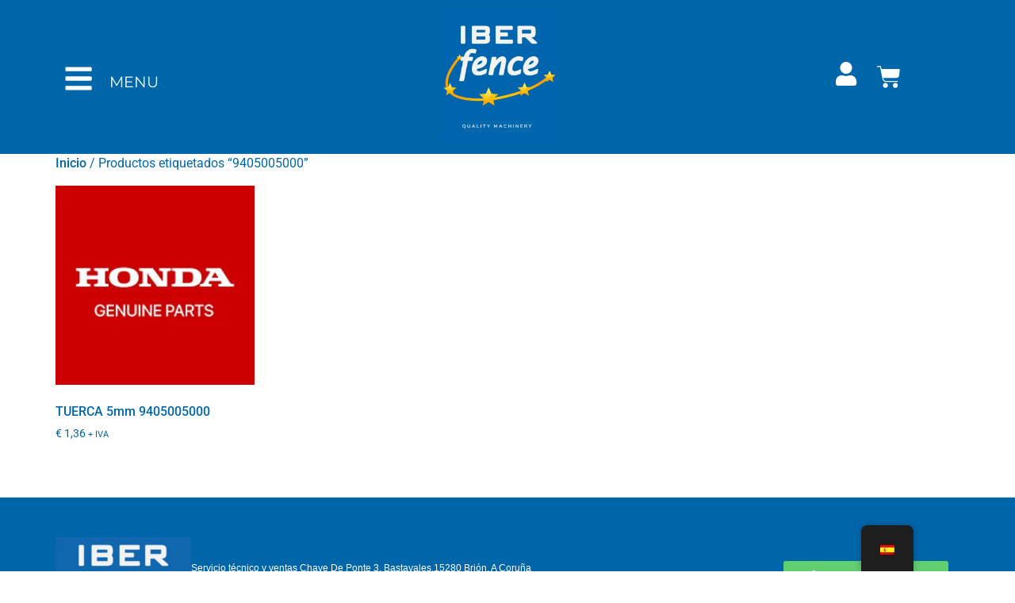

--- FILE ---
content_type: text/html; charset=UTF-8
request_url: https://iberfence.com/es/etiqueta-producto/9405005000/
body_size: 48690
content:
<!doctype html><html lang="es"><head><meta charset="UTF-8"><meta name="viewport" content="width=device-width, initial-scale=1"><link rel="profile" href="https://gmpg.org/xfn/11"><title>9405005000 &#8211; Iberfence</title> <script type="text/template" id="freeze-table-template"><div class="frzTbl antiscroll-wrap frzTbl--scrolled-to-left-edge">
    <div class="frzTbl-scroll-overlay antiscroll-inner">
        <div class="frzTbl-scroll-overlay__inner"></div>
    </div>
    <div class="frzTbl-content-wrapper">

        <!-- sticky outer heading -->
        <div class="frzTbl-fixed-heading-wrapper-outer">          
          <div class="frzTbl-fixed-heading-wrapper">
            <div class="frzTbl-fixed-heading-wrapper__inner">
              {{heading}}
            </div>    
          </div>
        </div>

        <!-- column shadows -->
        <div class="frzTbl-frozen-columns-wrapper">
          <!-- left -->
          <div class="frzTbl-frozen-columns-wrapper__columns frzTbl-frozen-columns-wrapper__columns--left {{hide-left-column}}"></div>
          <!-- right -->            
          <div class="frzTbl-frozen-columns-wrapper__columns frzTbl-frozen-columns-wrapper__columns--right {{hide-right-column}}"></div>
        </div>

        <!-- table -->
        <div class="frzTbl-table-wrapper">
          <div class="frzTbl-table-wrapper__inner">
            <div class="frzTbl-table-placeholder"></div>
          </div>
        </div>

    </div>
  </div></script><script type="text/template" id="tmpl-wcpt-product-form-loading-modal"><div class="wcpt-modal wcpt-product-form-loading-modal" data-wcpt-product-id="{{{ data.product_id }}}">
    <div class="wcpt-modal-content">
      <div class="wcpt-close-modal">
        <!-- close 'x' icon svg -->
        <span class="wcpt-icon wcpt-icon-x wcpt-close-modal-icon">
          <svg xmlns="http://www.w3.org/2000/svg" width="24" height="24" viewBox="0 0 24 24" fill="none" stroke="currentColor" stroke-width="2" stroke-linecap="round" stroke-linejoin="round" class="feather feather-x"><line x1="18" y1="6" x2="6" y2="18"></line><line x1="6" y1="6" x2="18" y2="18"></line>
          </svg>
        </span>
      </div>
      <span class="wcpt-product-form-loading-text">
        <i class="wcpt-ajax-badge">
          <!-- ajax loading icon svg -->
          <svg xmlns="http://www.w3.org/2000/svg" width="24" height="24" viewBox="0 0 24 24" fill="none" stroke="currentColor" stroke-width="2" stroke-linecap="round" stroke-linejoin="round" class="feather feather-loader" color="#384047">
            <line x1="12" y1="2" x2="12" y2="6"></line><line x1="12" y1="18" x2="12" y2="22"></line><line x1="4.93" y1="4.93" x2="7.76" y2="7.76"></line><line x1="16.24" y1="16.24" x2="19.07" y2="19.07"></line><line x1="2" y1="12" x2="6" y2="12"></line><line x1="18" y1="12" x2="22" y2="12"></line><line x1="4.93" y1="19.07" x2="7.76" y2="16.24"></line><line x1="16.24" y1="7.76" x2="19.07" y2="4.93"></line>
          </svg>
        </i>

        Cargando&hellip;      </span>
    </div>
  </div></script> <script type="text/template" id="tmpl-wcpt-cart-checkbox-trigger"><div 
		class="wcpt-cart-checkbox-trigger"
		data-wcpt-redirect-url=""
	>
		<style media="screen">
	@media(min-width:1200px){
		.wcpt-cart-checkbox-trigger {
			display: inline-block;
					}
	}
	@media(max-width:1100px){
		.wcpt-cart-checkbox-trigger {
			display: inline-block;
		}
	}

	.wcpt-cart-checkbox-trigger {
		background-color : #4CAF50; border-color : rgba(0, 0, 0, .1); color : rgba(255, 255, 255); 	}

</style>
		<span 
      class="wcpt-icon wcpt-icon-shopping-bag wcpt-cart-checkbox-trigger__shopping-icon "    ><svg xmlns="http://www.w3.org/2000/svg" width="24" height="24" viewBox="0 0 24 24" fill="none" stroke="currentColor" stroke-width="2" stroke-linecap="round" stroke-linejoin="round" class="feather feather-shopping-bag"><path d="M6 2L3 6v14a2 2 0 0 0 2 2h14a2 2 0 0 0 2-2V6l-3-4z"></path><line x1="3" y1="6" x2="21" y2="6"></line><path d="M16 10a4 4 0 0 1-8 0"></path></svg></span>		<span class="wcpt-cart-checkbox-trigger__text">Agregare (<span class="wcpt-total-selected"></span>) productos al carrito</span>
		<span class="wcpt-cart-checkbox-trigger__close">✕</span>
	</div></script><meta name='robots' content='max-image-preview:large' />
 <script id="google_gtagjs-js-consent-mode-data-layer" src="[data-uri]" defer></script> <link rel='dns-prefetch' href='//cdn.jsdelivr.net' /><link rel='dns-prefetch' href='//www.googletagmanager.com' /><link rel="alternate" type="application/rss+xml" title="Iberfence &raquo; Feed" href="https://iberfence.com/es/feed/" /><link rel="alternate" type="application/rss+xml" title="Iberfence &raquo; Feed de los comentarios" href="https://iberfence.com/es/comments/feed/" /><link rel="alternate" type="application/rss+xml" title="Iberfence &raquo; 9405005000 Etiqueta Feed" href="https://iberfence.com/es/etiqueta-producto/9405005000/feed/" /><style id='wp-img-auto-sizes-contain-inline-css'>img:is([sizes=auto i],[sizes^="auto," i]){contain-intrinsic-size:3000px 1500px}
/*# sourceURL=wp-img-auto-sizes-contain-inline-css */</style><link data-optimized="1" rel='stylesheet' id='wp-block-library-css' href='https://iberfence.com/wp-content/litespeed/css/e88ed88a1fcfc8e19c237133d82e343e.css?ver=e343e' media='all' /><style id='joinchat-button-style-inline-css'>.wp-block-joinchat-button{border:none!important;text-align:center}.wp-block-joinchat-button figure{display:table;margin:0 auto;padding:0}.wp-block-joinchat-button figcaption{font:normal normal 400 .6em/2em var(--wp--preset--font-family--system-font,sans-serif);margin:0;padding:0}.wp-block-joinchat-button .joinchat-button__qr{background-color:#fff;border:6px solid #25d366;border-radius:30px;box-sizing:content-box;display:block;height:200px;margin:auto;overflow:hidden;padding:10px;width:200px}.wp-block-joinchat-button .joinchat-button__qr canvas,.wp-block-joinchat-button .joinchat-button__qr img{display:block;margin:auto}.wp-block-joinchat-button .joinchat-button__link{align-items:center;background-color:#25d366;border:6px solid #25d366;border-radius:30px;display:inline-flex;flex-flow:row nowrap;justify-content:center;line-height:1.25em;margin:0 auto;text-decoration:none}.wp-block-joinchat-button .joinchat-button__link:before{background:transparent var(--joinchat-ico) no-repeat center;background-size:100%;content:"";display:block;height:1.5em;margin:-.75em .75em -.75em 0;width:1.5em}.wp-block-joinchat-button figure+.joinchat-button__link{margin-top:10px}@media (orientation:landscape)and (min-height:481px),(orientation:portrait)and (min-width:481px){.wp-block-joinchat-button.joinchat-button--qr-only figure+.joinchat-button__link{display:none}}@media (max-width:480px),(orientation:landscape)and (max-height:480px){.wp-block-joinchat-button figure{display:none}}

/*# sourceURL=https://iberfence.com/wp-content/plugins/creame-whatsapp-me/gutenberg/build/style-index.css */</style><style id='global-styles-inline-css'>:root{--wp--preset--aspect-ratio--square: 1;--wp--preset--aspect-ratio--4-3: 4/3;--wp--preset--aspect-ratio--3-4: 3/4;--wp--preset--aspect-ratio--3-2: 3/2;--wp--preset--aspect-ratio--2-3: 2/3;--wp--preset--aspect-ratio--16-9: 16/9;--wp--preset--aspect-ratio--9-16: 9/16;--wp--preset--color--black: #000000;--wp--preset--color--cyan-bluish-gray: #abb8c3;--wp--preset--color--white: #ffffff;--wp--preset--color--pale-pink: #f78da7;--wp--preset--color--vivid-red: #cf2e2e;--wp--preset--color--luminous-vivid-orange: #ff6900;--wp--preset--color--luminous-vivid-amber: #fcb900;--wp--preset--color--light-green-cyan: #7bdcb5;--wp--preset--color--vivid-green-cyan: #00d084;--wp--preset--color--pale-cyan-blue: #8ed1fc;--wp--preset--color--vivid-cyan-blue: #0693e3;--wp--preset--color--vivid-purple: #9b51e0;--wp--preset--gradient--vivid-cyan-blue-to-vivid-purple: linear-gradient(135deg,rgb(6,147,227) 0%,rgb(155,81,224) 100%);--wp--preset--gradient--light-green-cyan-to-vivid-green-cyan: linear-gradient(135deg,rgb(122,220,180) 0%,rgb(0,208,130) 100%);--wp--preset--gradient--luminous-vivid-amber-to-luminous-vivid-orange: linear-gradient(135deg,rgb(252,185,0) 0%,rgb(255,105,0) 100%);--wp--preset--gradient--luminous-vivid-orange-to-vivid-red: linear-gradient(135deg,rgb(255,105,0) 0%,rgb(207,46,46) 100%);--wp--preset--gradient--very-light-gray-to-cyan-bluish-gray: linear-gradient(135deg,rgb(238,238,238) 0%,rgb(169,184,195) 100%);--wp--preset--gradient--cool-to-warm-spectrum: linear-gradient(135deg,rgb(74,234,220) 0%,rgb(151,120,209) 20%,rgb(207,42,186) 40%,rgb(238,44,130) 60%,rgb(251,105,98) 80%,rgb(254,248,76) 100%);--wp--preset--gradient--blush-light-purple: linear-gradient(135deg,rgb(255,206,236) 0%,rgb(152,150,240) 100%);--wp--preset--gradient--blush-bordeaux: linear-gradient(135deg,rgb(254,205,165) 0%,rgb(254,45,45) 50%,rgb(107,0,62) 100%);--wp--preset--gradient--luminous-dusk: linear-gradient(135deg,rgb(255,203,112) 0%,rgb(199,81,192) 50%,rgb(65,88,208) 100%);--wp--preset--gradient--pale-ocean: linear-gradient(135deg,rgb(255,245,203) 0%,rgb(182,227,212) 50%,rgb(51,167,181) 100%);--wp--preset--gradient--electric-grass: linear-gradient(135deg,rgb(202,248,128) 0%,rgb(113,206,126) 100%);--wp--preset--gradient--midnight: linear-gradient(135deg,rgb(2,3,129) 0%,rgb(40,116,252) 100%);--wp--preset--font-size--small: 13px;--wp--preset--font-size--medium: 20px;--wp--preset--font-size--large: 36px;--wp--preset--font-size--x-large: 42px;--wp--preset--spacing--20: 0.44rem;--wp--preset--spacing--30: 0.67rem;--wp--preset--spacing--40: 1rem;--wp--preset--spacing--50: 1.5rem;--wp--preset--spacing--60: 2.25rem;--wp--preset--spacing--70: 3.38rem;--wp--preset--spacing--80: 5.06rem;--wp--preset--shadow--natural: 6px 6px 9px rgba(0, 0, 0, 0.2);--wp--preset--shadow--deep: 12px 12px 50px rgba(0, 0, 0, 0.4);--wp--preset--shadow--sharp: 6px 6px 0px rgba(0, 0, 0, 0.2);--wp--preset--shadow--outlined: 6px 6px 0px -3px rgb(255, 255, 255), 6px 6px rgb(0, 0, 0);--wp--preset--shadow--crisp: 6px 6px 0px rgb(0, 0, 0);}:root { --wp--style--global--content-size: 800px;--wp--style--global--wide-size: 1200px; }:where(body) { margin: 0; }.wp-site-blocks > .alignleft { float: left; margin-right: 2em; }.wp-site-blocks > .alignright { float: right; margin-left: 2em; }.wp-site-blocks > .aligncenter { justify-content: center; margin-left: auto; margin-right: auto; }:where(.wp-site-blocks) > * { margin-block-start: 24px; margin-block-end: 0; }:where(.wp-site-blocks) > :first-child { margin-block-start: 0; }:where(.wp-site-blocks) > :last-child { margin-block-end: 0; }:root { --wp--style--block-gap: 24px; }:root :where(.is-layout-flow) > :first-child{margin-block-start: 0;}:root :where(.is-layout-flow) > :last-child{margin-block-end: 0;}:root :where(.is-layout-flow) > *{margin-block-start: 24px;margin-block-end: 0;}:root :where(.is-layout-constrained) > :first-child{margin-block-start: 0;}:root :where(.is-layout-constrained) > :last-child{margin-block-end: 0;}:root :where(.is-layout-constrained) > *{margin-block-start: 24px;margin-block-end: 0;}:root :where(.is-layout-flex){gap: 24px;}:root :where(.is-layout-grid){gap: 24px;}.is-layout-flow > .alignleft{float: left;margin-inline-start: 0;margin-inline-end: 2em;}.is-layout-flow > .alignright{float: right;margin-inline-start: 2em;margin-inline-end: 0;}.is-layout-flow > .aligncenter{margin-left: auto !important;margin-right: auto !important;}.is-layout-constrained > .alignleft{float: left;margin-inline-start: 0;margin-inline-end: 2em;}.is-layout-constrained > .alignright{float: right;margin-inline-start: 2em;margin-inline-end: 0;}.is-layout-constrained > .aligncenter{margin-left: auto !important;margin-right: auto !important;}.is-layout-constrained > :where(:not(.alignleft):not(.alignright):not(.alignfull)){max-width: var(--wp--style--global--content-size);margin-left: auto !important;margin-right: auto !important;}.is-layout-constrained > .alignwide{max-width: var(--wp--style--global--wide-size);}body .is-layout-flex{display: flex;}.is-layout-flex{flex-wrap: wrap;align-items: center;}.is-layout-flex > :is(*, div){margin: 0;}body .is-layout-grid{display: grid;}.is-layout-grid > :is(*, div){margin: 0;}body{padding-top: 0px;padding-right: 0px;padding-bottom: 0px;padding-left: 0px;}a:where(:not(.wp-element-button)){text-decoration: underline;}:root :where(.wp-element-button, .wp-block-button__link){background-color: #32373c;border-width: 0;color: #fff;font-family: inherit;font-size: inherit;font-style: inherit;font-weight: inherit;letter-spacing: inherit;line-height: inherit;padding-top: calc(0.667em + 2px);padding-right: calc(1.333em + 2px);padding-bottom: calc(0.667em + 2px);padding-left: calc(1.333em + 2px);text-decoration: none;text-transform: inherit;}.has-black-color{color: var(--wp--preset--color--black) !important;}.has-cyan-bluish-gray-color{color: var(--wp--preset--color--cyan-bluish-gray) !important;}.has-white-color{color: var(--wp--preset--color--white) !important;}.has-pale-pink-color{color: var(--wp--preset--color--pale-pink) !important;}.has-vivid-red-color{color: var(--wp--preset--color--vivid-red) !important;}.has-luminous-vivid-orange-color{color: var(--wp--preset--color--luminous-vivid-orange) !important;}.has-luminous-vivid-amber-color{color: var(--wp--preset--color--luminous-vivid-amber) !important;}.has-light-green-cyan-color{color: var(--wp--preset--color--light-green-cyan) !important;}.has-vivid-green-cyan-color{color: var(--wp--preset--color--vivid-green-cyan) !important;}.has-pale-cyan-blue-color{color: var(--wp--preset--color--pale-cyan-blue) !important;}.has-vivid-cyan-blue-color{color: var(--wp--preset--color--vivid-cyan-blue) !important;}.has-vivid-purple-color{color: var(--wp--preset--color--vivid-purple) !important;}.has-black-background-color{background-color: var(--wp--preset--color--black) !important;}.has-cyan-bluish-gray-background-color{background-color: var(--wp--preset--color--cyan-bluish-gray) !important;}.has-white-background-color{background-color: var(--wp--preset--color--white) !important;}.has-pale-pink-background-color{background-color: var(--wp--preset--color--pale-pink) !important;}.has-vivid-red-background-color{background-color: var(--wp--preset--color--vivid-red) !important;}.has-luminous-vivid-orange-background-color{background-color: var(--wp--preset--color--luminous-vivid-orange) !important;}.has-luminous-vivid-amber-background-color{background-color: var(--wp--preset--color--luminous-vivid-amber) !important;}.has-light-green-cyan-background-color{background-color: var(--wp--preset--color--light-green-cyan) !important;}.has-vivid-green-cyan-background-color{background-color: var(--wp--preset--color--vivid-green-cyan) !important;}.has-pale-cyan-blue-background-color{background-color: var(--wp--preset--color--pale-cyan-blue) !important;}.has-vivid-cyan-blue-background-color{background-color: var(--wp--preset--color--vivid-cyan-blue) !important;}.has-vivid-purple-background-color{background-color: var(--wp--preset--color--vivid-purple) !important;}.has-black-border-color{border-color: var(--wp--preset--color--black) !important;}.has-cyan-bluish-gray-border-color{border-color: var(--wp--preset--color--cyan-bluish-gray) !important;}.has-white-border-color{border-color: var(--wp--preset--color--white) !important;}.has-pale-pink-border-color{border-color: var(--wp--preset--color--pale-pink) !important;}.has-vivid-red-border-color{border-color: var(--wp--preset--color--vivid-red) !important;}.has-luminous-vivid-orange-border-color{border-color: var(--wp--preset--color--luminous-vivid-orange) !important;}.has-luminous-vivid-amber-border-color{border-color: var(--wp--preset--color--luminous-vivid-amber) !important;}.has-light-green-cyan-border-color{border-color: var(--wp--preset--color--light-green-cyan) !important;}.has-vivid-green-cyan-border-color{border-color: var(--wp--preset--color--vivid-green-cyan) !important;}.has-pale-cyan-blue-border-color{border-color: var(--wp--preset--color--pale-cyan-blue) !important;}.has-vivid-cyan-blue-border-color{border-color: var(--wp--preset--color--vivid-cyan-blue) !important;}.has-vivid-purple-border-color{border-color: var(--wp--preset--color--vivid-purple) !important;}.has-vivid-cyan-blue-to-vivid-purple-gradient-background{background: var(--wp--preset--gradient--vivid-cyan-blue-to-vivid-purple) !important;}.has-light-green-cyan-to-vivid-green-cyan-gradient-background{background: var(--wp--preset--gradient--light-green-cyan-to-vivid-green-cyan) !important;}.has-luminous-vivid-amber-to-luminous-vivid-orange-gradient-background{background: var(--wp--preset--gradient--luminous-vivid-amber-to-luminous-vivid-orange) !important;}.has-luminous-vivid-orange-to-vivid-red-gradient-background{background: var(--wp--preset--gradient--luminous-vivid-orange-to-vivid-red) !important;}.has-very-light-gray-to-cyan-bluish-gray-gradient-background{background: var(--wp--preset--gradient--very-light-gray-to-cyan-bluish-gray) !important;}.has-cool-to-warm-spectrum-gradient-background{background: var(--wp--preset--gradient--cool-to-warm-spectrum) !important;}.has-blush-light-purple-gradient-background{background: var(--wp--preset--gradient--blush-light-purple) !important;}.has-blush-bordeaux-gradient-background{background: var(--wp--preset--gradient--blush-bordeaux) !important;}.has-luminous-dusk-gradient-background{background: var(--wp--preset--gradient--luminous-dusk) !important;}.has-pale-ocean-gradient-background{background: var(--wp--preset--gradient--pale-ocean) !important;}.has-electric-grass-gradient-background{background: var(--wp--preset--gradient--electric-grass) !important;}.has-midnight-gradient-background{background: var(--wp--preset--gradient--midnight) !important;}.has-small-font-size{font-size: var(--wp--preset--font-size--small) !important;}.has-medium-font-size{font-size: var(--wp--preset--font-size--medium) !important;}.has-large-font-size{font-size: var(--wp--preset--font-size--large) !important;}.has-x-large-font-size{font-size: var(--wp--preset--font-size--x-large) !important;}
:root :where(.wp-block-pullquote){font-size: 1.5em;line-height: 1.6;}
/*# sourceURL=global-styles-inline-css */</style><link data-optimized="1" rel='stylesheet' id='antiscroll-css' href='https://iberfence.com/wp-content/litespeed/css/f58b45cd2aee794481d0a8077bde792f.css?ver=e792f' media='all' /><link data-optimized="1" rel='stylesheet' id='freeze_table-css' href='https://iberfence.com/wp-content/litespeed/css/c5d679361cc6a9fe60bdaae607a6b018.css?ver=6b018' media='all' /><link data-optimized="1" rel='stylesheet' id='wc-photoswipe-css' href='https://iberfence.com/wp-content/litespeed/css/8adb3cfaa417896b30e2140ad5c8597c.css?ver=8597c' media='all' /><link data-optimized="1" rel='stylesheet' id='wc-photoswipe-default-skin-css' href='https://iberfence.com/wp-content/litespeed/css/5d0bb4c01b2443ca5d1c446ed53832ac.css?ver=832ac' media='all' /><link data-optimized="1" rel='stylesheet' id='multirange-css' href='https://iberfence.com/wp-content/litespeed/css/f83e652c9976617c5e5147529cd21a5a.css?ver=21a5a' media='all' /><link data-optimized="1" rel='stylesheet' id='wcpt-css' href='https://iberfence.com/wp-content/litespeed/css/13c4643f4f6eb89dde18919063796a8e.css?ver=96a8e' media='all' /><style id='wcpt-inline-css'>.mejs-button>button {
      background: transparent url(https://iberfence.com/wp-includes/js/mediaelement/mejs-controls.svg) !important;
    }
    .mejs-mute>button {
      background-position: -60px 0 !important;
    }    
    .mejs-unmute>button {
      background-position: -40px 0 !important;
    }    
    .mejs-pause>button {
      background-position: -20px 0 !important;
    }    
  
/*# sourceURL=wcpt-inline-css */</style><link data-optimized="1" rel='stylesheet' id='mediaelement-css' href='https://iberfence.com/wp-content/litespeed/css/a93aaaaef058f40402723f500bf65838.css?ver=65838' media='all' /><link data-optimized="1" rel='stylesheet' id='wp-mediaelement-css' href='https://iberfence.com/wp-content/litespeed/css/b668e774a93daba3e9ade0080ae9b577.css?ver=9b577' media='all' /><link data-optimized="1" rel='stylesheet' id='woocommerce-layout-css' href='https://iberfence.com/wp-content/litespeed/css/dd1f77affed6d96dfb42bb17b13d48f1.css?ver=d48f1' media='all' /><link data-optimized="1" rel='stylesheet' id='woocommerce-smallscreen-css' href='https://iberfence.com/wp-content/litespeed/css/9469f17d1db673a0c12dbf2a00157a9b.css?ver=57a9b' media='only screen and (max-width: 768px)' /><link data-optimized="1" rel='stylesheet' id='woocommerce-general-css' href='https://iberfence.com/wp-content/litespeed/css/fc85bbc6721379e9932efbc1db42de4c.css?ver=2de4c' media='all' /><style id='woocommerce-inline-inline-css'>.woocommerce form .form-row .required { visibility: visible; }
/*# sourceURL=woocommerce-inline-inline-css */</style><link data-optimized="1" rel='stylesheet' id='trp-floater-language-switcher-style-css' href='https://iberfence.com/wp-content/litespeed/css/28a40112d79551578459dcdf74732d7a.css?ver=32d7a' media='all' /><link data-optimized="1" rel='stylesheet' id='trp-language-switcher-style-css' href='https://iberfence.com/wp-content/litespeed/css/2953ed9ed535f13705c9ad62e2ae3a75.css?ver=e3a75' media='all' /><link data-optimized="1" rel='stylesheet' id='cmplz-general-css' href='https://iberfence.com/wp-content/litespeed/css/d2f986e932d7190df0e2b6255cdef6ca.css?ver=ef6ca' media='all' /><link data-optimized="1" rel='stylesheet' id='sendcloud-checkout-css-css' href='https://iberfence.com/wp-content/litespeed/css/35d3a0d8c1b55cc20810b890cbe95b5f.css?ver=95b5f' media='all' /><link data-optimized="1" rel='stylesheet' id='brands-styles-css' href='https://iberfence.com/wp-content/litespeed/css/aee10f85bcd02f5bfc66a670eff33fd5.css?ver=33fd5' media='all' /><link data-optimized="1" rel='stylesheet' id='hello-elementor-css' href='https://iberfence.com/wp-content/litespeed/css/09a95ae6a24c894315a0f93659bf270f.css?ver=f270f' media='all' /><link data-optimized="1" rel='stylesheet' id='hello-elementor-theme-style-css' href='https://iberfence.com/wp-content/litespeed/css/c41e54a53885dd38dc71933c02ab503a.css?ver=b503a' media='all' /><link data-optimized="1" rel='stylesheet' id='hello-elementor-header-footer-css' href='https://iberfence.com/wp-content/litespeed/css/ae557a60c9a403947c3779b28a4c67fe.css?ver=c67fe' media='all' /><link data-optimized="1" rel='stylesheet' id='elementor-frontend-css' href='https://iberfence.com/wp-content/litespeed/css/494add2812a78f085039971e42c898ab.css?ver=898ab' media='all' /><style id='elementor-frontend-inline-css'>.elementor-kit-377{--e-global-color-primary:#0066AA;--e-global-color-secondary:#54595F;--e-global-color-text:#7A7A7A;--e-global-color-accent:#61CE70;--e-global-color-e86b8e2:#FFFFFF;--e-global-color-6310dba:#FBE200;--e-global-color-5576b38:#00000026;--e-global-color-5573cd1:#042E61;--e-global-typography-primary-font-family:"Montserrat";--e-global-typography-primary-font-size:1.5rem;--e-global-typography-primary-font-weight:600;--e-global-typography-secondary-font-family:"Montserrat";--e-global-typography-secondary-font-weight:400;--e-global-typography-text-font-family:"Montserrat";--e-global-typography-text-font-weight:400;--e-global-typography-accent-font-family:"Montserrat";--e-global-typography-accent-font-weight:500;--e-global-typography-7f08048-font-family:"Montserrat";--e-global-typography-7f08048-font-size:2rem;--e-global-typography-7f08048-line-height:1em;--e-global-typography-846e692-font-family:"Montserrat";--e-global-typography-846e692-font-size:12px;--e-global-typography-846e692-font-weight:400;--e-global-typography-5476e98-font-family:"Montserrat";--e-global-typography-5476e98-font-size:1rem;--e-global-typography-5476e98-font-weight:600;}.elementor-kit-377 e-page-transition{background-color:#FFBC7D;}.elementor-kit-377 a{color:var( --e-global-color-primary );font-family:"Roboto", montserrat;font-size:1rem;font-weight:500;}.elementor-kit-377 a:hover{color:var( --e-global-color-6310dba );}.elementor-section.elementor-section-boxed > .elementor-container{max-width:1140px;}.e-con{--container-max-width:1140px;}.elementor-widget:not(:last-child){margin-block-end:20px;}.elementor-element{--widgets-spacing:20px 20px;--widgets-spacing-row:20px;--widgets-spacing-column:20px;}{}h1.entry-title{display:var(--page-title-display);}@media(max-width:1024px){.elementor-kit-377{--e-global-typography-text-font-size:1rem;}.elementor-section.elementor-section-boxed > .elementor-container{max-width:1024px;}.e-con{--container-max-width:1024px;}}@media(max-width:767px){.elementor-section.elementor-section-boxed > .elementor-container{max-width:767px;}.e-con{--container-max-width:767px;}}/* Start Custom Fonts CSS */@font-face {
	font-family: 'Montserrat';
	font-style: normal;
	font-weight: normal;
	font-display: auto;
	src: url('https://iberfence.com/wp-content/uploads/2022/10/Montserrat-Regular.ttf') format('truetype');
}
/* End Custom Fonts CSS */
.elementor-807 .elementor-element.elementor-element-697d8c0:not(.elementor-motion-effects-element-type-background), .elementor-807 .elementor-element.elementor-element-697d8c0 > .elementor-motion-effects-container > .elementor-motion-effects-layer{background-color:#0066AA;}.elementor-807 .elementor-element.elementor-element-697d8c0{transition:background 0.3s, border 0.3s, border-radius 0.3s, box-shadow 0.3s;}.elementor-807 .elementor-element.elementor-element-697d8c0 > .elementor-background-overlay{transition:background 0.3s, border-radius 0.3s, opacity 0.3s;}.elementor-widget-icon.elementor-view-stacked .elementor-icon{background-color:var( --e-global-color-primary );}.elementor-widget-icon.elementor-view-framed .elementor-icon, .elementor-widget-icon.elementor-view-default .elementor-icon{color:var( --e-global-color-primary );border-color:var( --e-global-color-primary );}.elementor-widget-icon.elementor-view-framed .elementor-icon, .elementor-widget-icon.elementor-view-default .elementor-icon svg{fill:var( --e-global-color-primary );}.elementor-807 .elementor-element.elementor-element-cf8581a{width:auto;max-width:auto;}.elementor-807 .elementor-element.elementor-element-cf8581a > .elementor-widget-container{margin:70px 0px 0px 0px;padding:0px 0px 0px 0px;}.elementor-807 .elementor-element.elementor-element-cf8581a .elementor-icon-wrapper{text-align:center;}.elementor-807 .elementor-element.elementor-element-cf8581a.elementor-view-stacked .elementor-icon{background-color:var( --e-global-color-e86b8e2 );}.elementor-807 .elementor-element.elementor-element-cf8581a.elementor-view-framed .elementor-icon, .elementor-807 .elementor-element.elementor-element-cf8581a.elementor-view-default .elementor-icon{color:var( --e-global-color-e86b8e2 );border-color:var( --e-global-color-e86b8e2 );}.elementor-807 .elementor-element.elementor-element-cf8581a.elementor-view-framed .elementor-icon, .elementor-807 .elementor-element.elementor-element-cf8581a.elementor-view-default .elementor-icon svg{fill:var( --e-global-color-e86b8e2 );}.elementor-807 .elementor-element.elementor-element-cf8581a .elementor-icon{font-size:2.4rem;}.elementor-807 .elementor-element.elementor-element-cf8581a .elementor-icon svg{height:2.4rem;}.elementor-widget-text-editor{font-family:var( --e-global-typography-text-font-family ), montserrat;font-weight:var( --e-global-typography-text-font-weight );color:var( --e-global-color-text );}.elementor-widget-text-editor.elementor-drop-cap-view-stacked .elementor-drop-cap{background-color:var( --e-global-color-primary );}.elementor-widget-text-editor.elementor-drop-cap-view-framed .elementor-drop-cap, .elementor-widget-text-editor.elementor-drop-cap-view-default .elementor-drop-cap{color:var( --e-global-color-primary );border-color:var( --e-global-color-primary );}.elementor-807 .elementor-element.elementor-element-c4189b1{width:auto;max-width:auto;align-self:center;text-align:center;font-family:"Montserrat", montserrat;font-size:1.2rem;font-weight:400;color:var( --e-global-color-e86b8e2 );}.elementor-807 .elementor-element.elementor-element-c4189b1 > .elementor-widget-container{margin:70px 0px 0px 20px;padding:0px 0px 0px 0px;}.elementor-bc-flex-widget .elementor-807 .elementor-element.elementor-element-2886cc5.elementor-column .elementor-widget-wrap{align-items:center;}.elementor-807 .elementor-element.elementor-element-2886cc5.elementor-column.elementor-element[data-element_type="column"] > .elementor-widget-wrap.elementor-element-populated{align-content:center;align-items:center;}.elementor-widget-image .widget-image-caption{color:var( --e-global-color-text );font-family:var( --e-global-typography-text-font-family ), montserrat;font-weight:var( --e-global-typography-text-font-weight );}.elementor-807 .elementor-element.elementor-element-1e6deb2{text-align:center;}.elementor-807 .elementor-element.elementor-element-1e6deb2 img{width:30%;}.elementor-bc-flex-widget .elementor-807 .elementor-element.elementor-element-5c446a1.elementor-column .elementor-widget-wrap{align-items:center;}.elementor-807 .elementor-element.elementor-element-5c446a1.elementor-column.elementor-element[data-element_type="column"] > .elementor-widget-wrap.elementor-element-populated{align-content:center;align-items:center;}.elementor-807 .elementor-element.elementor-element-5c446a1.elementor-column > .elementor-widget-wrap{justify-content:center;}.elementor-807 .elementor-element.elementor-element-5c446a1 > .elementor-widget-wrap > .elementor-widget:not(.elementor-widget__width-auto):not(.elementor-widget__width-initial):not(:last-child):not(.elementor-absolute){margin-bottom:10px;}.elementor-807 .elementor-element.elementor-element-f7a3836{width:auto;max-width:auto;align-self:center;}.elementor-807 .elementor-element.elementor-element-f7a3836 > .elementor-widget-container{margin:0px 0px 0px 0px;padding:0px 0px 0px 0px;}.elementor-807 .elementor-element.elementor-element-f7a3836 .elementor-icon-wrapper{text-align:center;}.elementor-807 .elementor-element.elementor-element-f7a3836.elementor-view-stacked .elementor-icon{background-color:var( --e-global-color-e86b8e2 );}.elementor-807 .elementor-element.elementor-element-f7a3836.elementor-view-framed .elementor-icon, .elementor-807 .elementor-element.elementor-element-f7a3836.elementor-view-default .elementor-icon{color:var( --e-global-color-e86b8e2 );border-color:var( --e-global-color-e86b8e2 );}.elementor-807 .elementor-element.elementor-element-f7a3836.elementor-view-framed .elementor-icon, .elementor-807 .elementor-element.elementor-element-f7a3836.elementor-view-default .elementor-icon svg{fill:var( --e-global-color-e86b8e2 );}.elementor-807 .elementor-element.elementor-element-f7a3836.elementor-view-stacked .elementor-icon:hover{background-color:var( --e-global-color-6310dba );}.elementor-807 .elementor-element.elementor-element-f7a3836.elementor-view-framed .elementor-icon:hover, .elementor-807 .elementor-element.elementor-element-f7a3836.elementor-view-default .elementor-icon:hover{color:var( --e-global-color-6310dba );border-color:var( --e-global-color-6310dba );}.elementor-807 .elementor-element.elementor-element-f7a3836.elementor-view-framed .elementor-icon:hover, .elementor-807 .elementor-element.elementor-element-f7a3836.elementor-view-default .elementor-icon:hover svg{fill:var( --e-global-color-6310dba );}.elementor-807 .elementor-element.elementor-element-f7a3836 .elementor-icon{font-size:30px;}.elementor-807 .elementor-element.elementor-element-f7a3836 .elementor-icon svg{height:30px;}.elementor-widget-woocommerce-menu-cart .elementor-menu-cart__toggle .elementor-button{font-family:var( --e-global-typography-primary-font-family ), montserrat;font-size:var( --e-global-typography-primary-font-size );font-weight:var( --e-global-typography-primary-font-weight );}.elementor-widget-woocommerce-menu-cart .elementor-menu-cart__product-name a{font-family:var( --e-global-typography-primary-font-family ), montserrat;font-size:var( --e-global-typography-primary-font-size );font-weight:var( --e-global-typography-primary-font-weight );}.elementor-widget-woocommerce-menu-cart .elementor-menu-cart__product-price{font-family:var( --e-global-typography-primary-font-family ), montserrat;font-size:var( --e-global-typography-primary-font-size );font-weight:var( --e-global-typography-primary-font-weight );}.elementor-widget-woocommerce-menu-cart .elementor-menu-cart__footer-buttons .elementor-button{font-family:var( --e-global-typography-primary-font-family ), montserrat;font-size:var( --e-global-typography-primary-font-size );font-weight:var( --e-global-typography-primary-font-weight );}.elementor-widget-woocommerce-menu-cart .elementor-menu-cart__footer-buttons a.elementor-button--view-cart{font-family:var( --e-global-typography-primary-font-family ), montserrat;font-size:var( --e-global-typography-primary-font-size );font-weight:var( --e-global-typography-primary-font-weight );}.elementor-widget-woocommerce-menu-cart .elementor-menu-cart__footer-buttons a.elementor-button--checkout{font-family:var( --e-global-typography-primary-font-family ), montserrat;font-size:var( --e-global-typography-primary-font-size );font-weight:var( --e-global-typography-primary-font-weight );}.elementor-widget-woocommerce-menu-cart .woocommerce-mini-cart__empty-message{font-family:var( --e-global-typography-primary-font-family ), montserrat;font-size:var( --e-global-typography-primary-font-size );font-weight:var( --e-global-typography-primary-font-weight );}.elementor-807 .elementor-element.elementor-element-8d27f24 .elementor-menu-cart__close-button, .elementor-807 .elementor-element.elementor-element-8d27f24 .elementor-menu-cart__close-button-custom{margin-left:auto;}.elementor-807 .elementor-element.elementor-element-8d27f24{width:auto;max-width:auto;align-self:center;--main-alignment:right;--divider-style:solid;--subtotal-divider-style:solid;--elementor-remove-from-cart-button:none;--remove-from-cart-button:block;--toggle-button-icon-color:var( --e-global-color-e86b8e2 );--toggle-button-border-color:var( --e-global-color-e86b8e2 );--toggle-button-icon-hover-color:var( --e-global-color-6310dba );--toggle-button-hover-border-color:var( --e-global-color-secondary );--toggle-button-border-width:0px;--toggle-button-border-radius:5px;--toggle-icon-size:30px;--cart-border-style:none;--cart-footer-layout:1fr 1fr;--products-max-height-sidecart:calc(100vh - 240px);--products-max-height-minicart:calc(100vh - 385px);}.elementor-807 .elementor-element.elementor-element-8d27f24 > .elementor-widget-container{margin:0px 0px 0px 0px;padding:0px 0px 0px 0px;}.elementor-807 .elementor-element.elementor-element-8d27f24 .widget_shopping_cart_content{--subtotal-divider-left-width:0;--subtotal-divider-right-width:0;}.elementor-807 .elementor-element.elementor-element-8d27f24 .elementor-menu-cart__product .variation{font-family:"Montserrat", montserrat;}.elementor-807 .elementor-element.elementor-element-8d27f24 .elementor-menu-cart__footer-buttons a.elementor-button--view-cart{font-family:"Montserrat", montserrat;font-size:1.5rem;font-weight:600;}.elementor-theme-builder-content-area{height:400px;}.elementor-location-header:before, .elementor-location-footer:before{content:"";display:table;clear:both;}@media(max-width:1024px){.elementor-807 .elementor-element.elementor-element-cf8581a{align-self:center;}.elementor-807 .elementor-element.elementor-element-cf8581a .elementor-icon-wrapper{text-align:center;}.elementor-807 .elementor-element.elementor-element-cf8581a .elementor-icon{font-size:2.2rem;}.elementor-807 .elementor-element.elementor-element-cf8581a .elementor-icon svg{height:2.2rem;}.elementor-807 .elementor-element.elementor-element-c4189b1{font-size:1rem;}.elementor-807 .elementor-element.elementor-element-1e6deb2 img{width:53%;max-width:35%;}.elementor-bc-flex-widget .elementor-807 .elementor-element.elementor-element-5c446a1.elementor-column .elementor-widget-wrap{align-items:center;}.elementor-807 .elementor-element.elementor-element-5c446a1.elementor-column.elementor-element[data-element_type="column"] > .elementor-widget-wrap.elementor-element-populated{align-content:center;align-items:center;}.elementor-807 .elementor-element.elementor-element-5c446a1.elementor-column > .elementor-widget-wrap{justify-content:center;}.elementor-807 .elementor-element.elementor-element-f7a3836 > .elementor-widget-container{margin:0px 0px 0px 0px;padding:0px 0px 0px 0px;}.elementor-807 .elementor-element.elementor-element-f7a3836{align-self:center;}.elementor-widget-woocommerce-menu-cart .elementor-menu-cart__toggle .elementor-button{font-size:var( --e-global-typography-primary-font-size );}.elementor-widget-woocommerce-menu-cart .elementor-menu-cart__product-name a{font-size:var( --e-global-typography-primary-font-size );}.elementor-widget-woocommerce-menu-cart .elementor-menu-cart__product-price{font-size:var( --e-global-typography-primary-font-size );}.elementor-widget-woocommerce-menu-cart .elementor-menu-cart__footer-buttons .elementor-button{font-size:var( --e-global-typography-primary-font-size );}.elementor-widget-woocommerce-menu-cart .elementor-menu-cart__footer-buttons a.elementor-button--view-cart{font-size:var( --e-global-typography-primary-font-size );}.elementor-widget-woocommerce-menu-cart .elementor-menu-cart__footer-buttons a.elementor-button--checkout{font-size:var( --e-global-typography-primary-font-size );}.elementor-widget-woocommerce-menu-cart .woocommerce-mini-cart__empty-message{font-size:var( --e-global-typography-primary-font-size );}.elementor-807 .elementor-element.elementor-element-8d27f24 > .elementor-widget-container{margin:0px 0px 0px 0px;padding:0px 0px 0px 0px;}.elementor-807 .elementor-element.elementor-element-8d27f24{align-self:center;z-index:0;--main-alignment:center;--side-cart-alignment-transform:translateX(100%);--side-cart-alignment-left:auto;--side-cart-alignment-right:0;--toggle-icon-size:2rem;}}@media(min-width:768px){.elementor-807 .elementor-element.elementor-element-6611395{width:15.609%;}.elementor-807 .elementor-element.elementor-element-2886cc5{width:66.868%;}.elementor-807 .elementor-element.elementor-element-5c446a1{width:16.855%;}}@media(max-width:1024px) and (min-width:768px){.elementor-807 .elementor-element.elementor-element-6611395{width:20%;}.elementor-807 .elementor-element.elementor-element-2886cc5{width:60%;}.elementor-807 .elementor-element.elementor-element-5c446a1{width:20%;}}@media(max-width:767px){.elementor-807 .elementor-element.elementor-element-6611395{width:16%;}.elementor-807 .elementor-element.elementor-element-cf8581a > .elementor-widget-container{margin:0px 0px 0px 0px;padding:50px 0px 0px 0px;}.elementor-807 .elementor-element.elementor-element-2886cc5{width:62%;}.elementor-807 .elementor-element.elementor-element-2886cc5 > .elementor-element-populated{margin:0px 0px 0px 0px;--e-column-margin-right:0px;--e-column-margin-left:0px;padding:0px 0px 0px 0px;}.elementor-807 .elementor-element.elementor-element-1e6deb2{width:100%;max-width:100%;align-self:center;}.elementor-807 .elementor-element.elementor-element-1e6deb2 > .elementor-widget-container{margin:0px 0px 0px 0px;padding:0px 0px 0px 0px;}.elementor-807 .elementor-element.elementor-element-1e6deb2 img{max-width:100%;height:100%;}.elementor-807 .elementor-element.elementor-element-5c446a1{width:21%;}.elementor-807 .elementor-element.elementor-element-5c446a1 > .elementor-element-populated{margin:0px 0px 0px 0px;--e-column-margin-right:0px;--e-column-margin-left:0px;padding:0px 0px 0px 0px;}.elementor-807 .elementor-element.elementor-element-f7a3836{width:auto;max-width:auto;}.elementor-807 .elementor-element.elementor-element-f7a3836 > .elementor-widget-container{margin:0px 0px 0px 0px;padding:0px 0px 0px 0px;}.elementor-807 .elementor-element.elementor-element-f7a3836 .elementor-icon-wrapper{text-align:center;}.elementor-807 .elementor-element.elementor-element-f7a3836 .elementor-icon{font-size:30px;}.elementor-807 .elementor-element.elementor-element-f7a3836 .elementor-icon svg{height:30px;}.elementor-widget-woocommerce-menu-cart .elementor-menu-cart__toggle .elementor-button{font-size:var( --e-global-typography-primary-font-size );}.elementor-widget-woocommerce-menu-cart .elementor-menu-cart__product-name a{font-size:var( --e-global-typography-primary-font-size );}.elementor-widget-woocommerce-menu-cart .elementor-menu-cart__product-price{font-size:var( --e-global-typography-primary-font-size );}.elementor-widget-woocommerce-menu-cart .elementor-menu-cart__footer-buttons .elementor-button{font-size:var( --e-global-typography-primary-font-size );}.elementor-widget-woocommerce-menu-cart .elementor-menu-cart__footer-buttons a.elementor-button--view-cart{font-size:var( --e-global-typography-primary-font-size );}.elementor-widget-woocommerce-menu-cart .elementor-menu-cart__footer-buttons a.elementor-button--checkout{font-size:var( --e-global-typography-primary-font-size );}.elementor-widget-woocommerce-menu-cart .woocommerce-mini-cart__empty-message{font-size:var( --e-global-typography-primary-font-size );}.elementor-807 .elementor-element.elementor-element-8d27f24{width:auto;max-width:auto;align-self:center;z-index:999;--main-alignment:left;--toggle-icon-size:30px;}.elementor-807 .elementor-element.elementor-element-8d27f24 > .elementor-widget-container{margin:0px 0px 0px 0px;padding:0px 0px 0px 0px;}}/* Start custom CSS for text-editor, class: .elementor-element-c4189b1 */a{color:white;}/* End custom CSS */
.elementor-846 .elementor-element.elementor-element-845ec1b:not(.elementor-motion-effects-element-type-background), .elementor-846 .elementor-element.elementor-element-845ec1b > .elementor-motion-effects-container > .elementor-motion-effects-layer{background-color:#0066AA;}.elementor-846 .elementor-element.elementor-element-845ec1b > .elementor-background-overlay{background-color:var( --e-global-color-primary );opacity:1;transition:background 0.3s, border-radius 0.3s, opacity 0.3s;}.elementor-846 .elementor-element.elementor-element-845ec1b{transition:background 0.3s, border 0.3s, border-radius 0.3s, box-shadow 0.3s;padding:50px 0px 0px 0px;}.elementor-846 .elementor-element.elementor-element-0c28ec6 > .elementor-element-populated{margin:0px 0px 0px 0px;--e-column-margin-right:0px;--e-column-margin-left:0px;padding:0px 0px 0px 0px;}.elementor-widget-theme-site-logo .widget-image-caption{color:var( --e-global-color-text );font-family:var( --e-global-typography-text-font-family ), montserrat;font-weight:var( --e-global-typography-text-font-weight );}.elementor-846 .elementor-element.elementor-element-e94e750 > .elementor-widget-container{margin:0px 0px 0px 0px;padding:0px 0px 0px 0px;}.elementor-846 .elementor-element.elementor-element-e94e750{text-align:center;}.elementor-846 .elementor-element.elementor-element-1f2efd4:not(.elementor-motion-effects-element-type-background) > .elementor-widget-wrap, .elementor-846 .elementor-element.elementor-element-1f2efd4 > .elementor-widget-wrap > .elementor-motion-effects-container > .elementor-motion-effects-layer{background-color:var( --e-global-color-primary );}.elementor-846 .elementor-element.elementor-element-1f2efd4.elementor-column > .elementor-widget-wrap{justify-content:flex-start;}.elementor-846 .elementor-element.elementor-element-1f2efd4 > .elementor-element-populated{transition:background 0.3s, border 0.3s, border-radius 0.3s, box-shadow 0.3s;margin:10px 0px 0px 0px;--e-column-margin-right:0px;--e-column-margin-left:0px;padding:0px 0px 0px 0px;}.elementor-846 .elementor-element.elementor-element-1f2efd4 > .elementor-element-populated > .elementor-background-overlay{transition:background 0.3s, border-radius 0.3s, opacity 0.3s;}.elementor-widget-text-editor{font-family:var( --e-global-typography-text-font-family ), montserrat;font-weight:var( --e-global-typography-text-font-weight );color:var( --e-global-color-text );}.elementor-widget-text-editor.elementor-drop-cap-view-stacked .elementor-drop-cap{background-color:var( --e-global-color-primary );}.elementor-widget-text-editor.elementor-drop-cap-view-framed .elementor-drop-cap, .elementor-widget-text-editor.elementor-drop-cap-view-default .elementor-drop-cap{color:var( --e-global-color-primary );border-color:var( --e-global-color-primary );}.elementor-846 .elementor-element.elementor-element-451435c{width:var( --container-widget-width, 92.292% );max-width:92.292%;--container-widget-width:92.292%;--container-widget-flex-grow:0;font-family:"Helvetica", montserrat;font-size:12px;font-weight:400;line-height:1.6em;color:var( --e-global-color-e86b8e2 );}.elementor-846 .elementor-element.elementor-element-451435c > .elementor-widget-container{margin:20px 0px 0px 0px;padding:0px 0px 0px 0px;}.elementor-846 .elementor-element.elementor-element-0d052e4 > .elementor-widget-container{margin:0px 0px 0px 0px;padding:0px 0px 0px 0px;}.elementor-846 .elementor-element.elementor-element-0d052e4{font-family:"Helvetica", montserrat;font-size:12px;font-weight:400;line-height:1.6em;color:var( --e-global-color-e86b8e2 );}.elementor-846 .elementor-element.elementor-element-c462cdc > .elementor-widget-wrap > .elementor-widget:not(.elementor-widget__width-auto):not(.elementor-widget__width-initial):not(:last-child):not(.elementor-absolute){margin-bottom:12px;}.elementor-846 .elementor-element.elementor-element-c462cdc > .elementor-element-populated{transition:background 0.3s, border 0.3s, border-radius 0.3s, box-shadow 0.3s;margin:20px 0px 0px 0px;--e-column-margin-right:0px;--e-column-margin-left:0px;}.elementor-846 .elementor-element.elementor-element-c462cdc > .elementor-element-populated > .elementor-background-overlay{transition:background 0.3s, border-radius 0.3s, opacity 0.3s;}.elementor-widget-button .elementor-button{background-color:var( --e-global-color-accent );font-family:var( --e-global-typography-accent-font-family ), montserrat;font-weight:var( --e-global-typography-accent-font-weight );}.elementor-846 .elementor-element.elementor-element-388053c .elementor-button-content-wrapper{flex-direction:row;}.elementor-846 .elementor-element.elementor-element-388053c .elementor-button{font-family:"Montserrat", montserrat;font-weight:500;fill:var( --e-global-color-e86b8e2 );color:var( --e-global-color-e86b8e2 );}.elementor-846 .elementor-element.elementor-element-4ba98ce .elementor-button-content-wrapper{flex-direction:row;}.elementor-846 .elementor-element.elementor-element-4ba98ce .elementor-button{fill:var( --e-global-color-e86b8e2 );color:var( --e-global-color-e86b8e2 );}.elementor-846 .elementor-element.elementor-element-4ba98ce .elementor-button:hover, .elementor-846 .elementor-element.elementor-element-4ba98ce .elementor-button:focus{color:var( --e-global-color-e86b8e2 );}.elementor-846 .elementor-element.elementor-element-4ba98ce .elementor-button:hover svg, .elementor-846 .elementor-element.elementor-element-4ba98ce .elementor-button:focus svg{fill:var( --e-global-color-e86b8e2 );}.elementor-846 .elementor-element.elementor-element-67e9993:not(.elementor-motion-effects-element-type-background), .elementor-846 .elementor-element.elementor-element-67e9993 > .elementor-motion-effects-container > .elementor-motion-effects-layer{background-color:#0066AA;}.elementor-846 .elementor-element.elementor-element-67e9993{transition:background 0.3s, border 0.3s, border-radius 0.3s, box-shadow 0.3s;margin-top:0px;margin-bottom:0px;padding:50px 0px 100px 0px;}.elementor-846 .elementor-element.elementor-element-67e9993 > .elementor-background-overlay{transition:background 0.3s, border-radius 0.3s, opacity 0.3s;}.elementor-bc-flex-widget .elementor-846 .elementor-element.elementor-element-9981655.elementor-column .elementor-widget-wrap{align-items:center;}.elementor-846 .elementor-element.elementor-element-9981655.elementor-column.elementor-element[data-element_type="column"] > .elementor-widget-wrap.elementor-element-populated{align-content:center;align-items:center;}.elementor-846 .elementor-element.elementor-element-9981655 > .elementor-element-populated{margin:-38px 0px 0px 0px;--e-column-margin-right:0px;--e-column-margin-left:0px;padding:0px 0px 0px 0px;}.elementor-widget-image .widget-image-caption{color:var( --e-global-color-text );font-family:var( --e-global-typography-text-font-family ), montserrat;font-weight:var( --e-global-typography-text-font-weight );}.elementor-846 .elementor-element.elementor-element-7f502b2 > .elementor-widget-container{margin:0px 0px 0px 0px;}.elementor-846 .elementor-element.elementor-element-5f7678b{width:100%;max-width:100%;align-self:center;column-gap:0px;text-align:left;font-family:"Helvetica", montserrat;font-size:1rem;font-weight:300;color:var( --e-global-color-e86b8e2 );}.elementor-846 .elementor-element.elementor-element-5f7678b > .elementor-widget-container{margin:0px 0px 0px 0px;padding:0px 0px 0px 0px;}.elementor-846 .elementor-element.elementor-element-dd3ae79 > .elementor-element-populated{margin:0px 0px 0px 0px;--e-column-margin-right:0px;--e-column-margin-left:0px;padding:0px 0px 0px 0px;}.elementor-846 .elementor-element.elementor-element-d1d444d .elementor-repeater-item-6b67010.elementor-social-icon{background-color:var( --e-global-color-primary );}.elementor-846 .elementor-element.elementor-element-d1d444d .elementor-repeater-item-6b67010.elementor-social-icon i{color:var( --e-global-color-e86b8e2 );}.elementor-846 .elementor-element.elementor-element-d1d444d .elementor-repeater-item-6b67010.elementor-social-icon svg{fill:var( --e-global-color-e86b8e2 );}.elementor-846 .elementor-element.elementor-element-d1d444d .elementor-repeater-item-2230958.elementor-social-icon{background-color:var( --e-global-color-primary );}.elementor-846 .elementor-element.elementor-element-d1d444d .elementor-repeater-item-2230958.elementor-social-icon i{color:var( --e-global-color-e86b8e2 );}.elementor-846 .elementor-element.elementor-element-d1d444d .elementor-repeater-item-2230958.elementor-social-icon svg{fill:var( --e-global-color-e86b8e2 );}.elementor-846 .elementor-element.elementor-element-d1d444d .elementor-repeater-item-51dd13f.elementor-social-icon{background-color:var( --e-global-color-primary );}.elementor-846 .elementor-element.elementor-element-d1d444d .elementor-repeater-item-51dd13f.elementor-social-icon i{color:var( --e-global-color-e86b8e2 );}.elementor-846 .elementor-element.elementor-element-d1d444d .elementor-repeater-item-51dd13f.elementor-social-icon svg{fill:var( --e-global-color-e86b8e2 );}.elementor-846 .elementor-element.elementor-element-d1d444d{--grid-template-columns:repeat(4, auto);width:var( --container-widget-width, 118.973% );max-width:118.973%;--container-widget-width:118.973%;--container-widget-flex-grow:0;--icon-size:2rem;--grid-column-gap:2px;--grid-row-gap:0px;}.elementor-846 .elementor-element.elementor-element-d1d444d .elementor-widget-container{text-align:right;}.elementor-846 .elementor-element.elementor-element-d1d444d > .elementor-widget-container{margin:0px 0px 0px 0px;padding:0px 0px 0px 0px;}.elementor-846 .elementor-element.elementor-element-859786a:not(.elementor-motion-effects-element-type-background), .elementor-846 .elementor-element.elementor-element-859786a > .elementor-motion-effects-container > .elementor-motion-effects-layer{background-color:#0066AA;}.elementor-846 .elementor-element.elementor-element-859786a{transition:background 0.3s, border 0.3s, border-radius 0.3s, box-shadow 0.3s;}.elementor-846 .elementor-element.elementor-element-859786a > .elementor-background-overlay{transition:background 0.3s, border-radius 0.3s, opacity 0.3s;}.elementor-846 .elementor-element.elementor-element-8fe25f2 > .elementor-element-populated{margin:0px 0px 0px 0px;--e-column-margin-right:0px;--e-column-margin-left:0px;padding:0px 0px 0px 0px;}.elementor-846 .elementor-element.elementor-element-32d7ca2 > .elementor-widget-container{margin:0px 0px 0px 0px;padding:0px 0px 0px 0px;}.elementor-846 .elementor-element.elementor-element-32d7ca2{font-family:"Helvetica", montserrat;font-size:12px;font-weight:400;line-height:1.6em;color:var( --e-global-color-e86b8e2 );}.elementor-846 .elementor-element.elementor-element-c60c699 > .elementor-widget-container{margin:0px 0px 0px 0px;padding:0px 0px 0px 0px;}.elementor-846 .elementor-element.elementor-element-c60c699{font-family:"Helvetica", montserrat;font-size:12px;font-weight:400;line-height:1.7em;color:var( --e-global-color-e86b8e2 );}.elementor-846 .elementor-element.elementor-element-247b96d{width:100%;max-width:100%;text-align:left;font-family:"Helvetica", montserrat;font-size:9px;font-weight:400;color:var( --e-global-color-primary );}.elementor-846 .elementor-element.elementor-element-247b96d > .elementor-widget-container{margin:30px 0px 0px 0px;padding:0px 0px 0px 0px;}.elementor-846 .elementor-element.elementor-element-2ca6937 .elementor-button{background-color:var( --e-global-color-accent );fill:#000000;color:#000000;}.elementor-846 .elementor-element.elementor-element-2ca6937{width:var( --container-widget-width, 108.224% );max-width:108.224%;--container-widget-width:108.224%;--container-widget-flex-grow:0;}.elementor-846 .elementor-element.elementor-element-2ca6937 > .elementor-widget-container{padding:0px 0px 0px 0px;}.elementor-846 .elementor-element.elementor-element-2ca6937 .elementor-button-content-wrapper{flex-direction:row;}.elementor-846 .elementor-element.elementor-element-64cf2a0 .elementor-repeater-item-6b67010.elementor-social-icon{background-color:var( --e-global-color-primary );}.elementor-846 .elementor-element.elementor-element-64cf2a0 .elementor-repeater-item-6b67010.elementor-social-icon i{color:var( --e-global-color-e86b8e2 );}.elementor-846 .elementor-element.elementor-element-64cf2a0 .elementor-repeater-item-6b67010.elementor-social-icon svg{fill:var( --e-global-color-e86b8e2 );}.elementor-846 .elementor-element.elementor-element-64cf2a0 .elementor-repeater-item-2230958.elementor-social-icon{background-color:var( --e-global-color-primary );}.elementor-846 .elementor-element.elementor-element-64cf2a0 .elementor-repeater-item-2230958.elementor-social-icon i{color:var( --e-global-color-e86b8e2 );}.elementor-846 .elementor-element.elementor-element-64cf2a0 .elementor-repeater-item-2230958.elementor-social-icon svg{fill:var( --e-global-color-e86b8e2 );}.elementor-846 .elementor-element.elementor-element-64cf2a0 .elementor-repeater-item-51dd13f.elementor-social-icon{background-color:var( --e-global-color-primary );}.elementor-846 .elementor-element.elementor-element-64cf2a0 .elementor-repeater-item-51dd13f.elementor-social-icon i{color:var( --e-global-color-e86b8e2 );}.elementor-846 .elementor-element.elementor-element-64cf2a0 .elementor-repeater-item-51dd13f.elementor-social-icon svg{fill:var( --e-global-color-e86b8e2 );}.elementor-846 .elementor-element.elementor-element-64cf2a0{--grid-template-columns:repeat(4, auto);--grid-column-gap:5px;--grid-row-gap:0px;}.elementor-846 .elementor-element.elementor-element-64cf2a0 .elementor-widget-container{text-align:right;}.elementor-846 .elementor-element.elementor-element-64cf2a0 > .elementor-widget-container{margin:0px 0px 0px 0px;padding:0px 0px 0px 0px;}.elementor-theme-builder-content-area{height:400px;}.elementor-location-header:before, .elementor-location-footer:before{content:"";display:table;clear:both;}@media(max-width:1024px){.elementor-bc-flex-widget .elementor-846 .elementor-element.elementor-element-0c28ec6.elementor-column .elementor-widget-wrap{align-items:flex-start;}.elementor-846 .elementor-element.elementor-element-0c28ec6.elementor-column.elementor-element[data-element_type="column"] > .elementor-widget-wrap.elementor-element-populated{align-content:flex-start;align-items:flex-start;}.elementor-846 .elementor-element.elementor-element-0c28ec6 > .elementor-element-populated{margin:-22px 0px 0px 0px;--e-column-margin-right:0px;--e-column-margin-left:0px;}.elementor-846 .elementor-element.elementor-element-e94e750{width:var( --container-widget-width, 135.931px );max-width:135.931px;--container-widget-width:135.931px;--container-widget-flex-grow:0;}.elementor-846 .elementor-element.elementor-element-e94e750 > .elementor-widget-container{margin:31px 0px 0px 15px;}.elementor-846 .elementor-element.elementor-element-e94e750 img{width:92%;}.elementor-846 .elementor-element.elementor-element-1f2efd4 > .elementor-widget-wrap > .elementor-widget:not(.elementor-widget__width-auto):not(.elementor-widget__width-initial):not(:last-child):not(.elementor-absolute){margin-bottom:20px;}.elementor-846 .elementor-element.elementor-element-1f2efd4 > .elementor-element-populated{margin:10px 0px 0px 0px;--e-column-margin-right:0px;--e-column-margin-left:0px;padding:0px 0px 0px 14px;}.elementor-846 .elementor-element.elementor-element-451435c{width:var( --container-widget-width, 534px );max-width:534px;--container-widget-width:534px;--container-widget-flex-grow:0;text-align:left;font-size:1rem;}.elementor-846 .elementor-element.elementor-element-0d052e4{width:var( --container-widget-width, 472px );max-width:472px;--container-widget-width:472px;--container-widget-flex-grow:0;text-align:left;font-size:1rem;}.elementor-846 .elementor-element.elementor-element-67e9993{padding:20px 20px 20px 20px;}.elementor-846 .elementor-element.elementor-element-7f502b2 > .elementor-widget-container{margin:13px 0px 0px 0px;}.elementor-846 .elementor-element.elementor-element-5f7678b{font-size:1rem;}.elementor-846 .elementor-element.elementor-element-d1d444d{width:100%;max-width:100%;--icon-size:1.6rem;}.elementor-846 .elementor-element.elementor-element-d1d444d > .elementor-widget-container{padding:0px 0px 0px 0px;}.elementor-846 .elementor-element.elementor-element-d1d444d .elementor-social-icon{--icon-padding:0.5rem;}.elementor-846 .elementor-element.elementor-element-32d7ca2{width:var( --container-widget-width, 472px );max-width:472px;--container-widget-width:472px;--container-widget-flex-grow:0;text-align:left;font-size:1rem;}.elementor-846 .elementor-element.elementor-element-c60c699{width:var( --container-widget-width, 637px );max-width:637px;--container-widget-width:637px;--container-widget-flex-grow:0;font-size:1rem;}.elementor-846 .elementor-element.elementor-element-c60c699 > .elementor-widget-container{margin:0px 0px 0px 0px;}.elementor-846 .elementor-element.elementor-element-247b96d{font-size:1rem;}.elementor-846 .elementor-element.elementor-element-2ca6937{width:var( --container-widget-width, 217.833px );max-width:217.833px;--container-widget-width:217.833px;--container-widget-flex-grow:0;}.elementor-846 .elementor-element.elementor-element-2ca6937 > .elementor-widget-container{margin:0px 0px 0px 0px;padding:0px 0px 0px 0px;}.elementor-846 .elementor-element.elementor-element-64cf2a0{width:100%;max-width:100%;}.elementor-846 .elementor-element.elementor-element-64cf2a0 > .elementor-widget-container{padding:0px 0px 0px 0px;}}@media(min-width:768px){.elementor-846 .elementor-element.elementor-element-0c28ec6{width:15%;}.elementor-846 .elementor-element.elementor-element-1f2efd4{width:64.665%;}.elementor-846 .elementor-element.elementor-element-c462cdc{width:20%;}.elementor-846 .elementor-element.elementor-element-9981655{width:71.907%;}.elementor-846 .elementor-element.elementor-element-dd3ae79{width:27.953%;}}@media(max-width:1024px) and (min-width:768px){.elementor-846 .elementor-element.elementor-element-0c28ec6{width:20%;}.elementor-846 .elementor-element.elementor-element-1f2efd4{width:48%;}.elementor-846 .elementor-element.elementor-element-c462cdc{width:30%;}}@media(max-width:767px){.elementor-846 .elementor-element.elementor-element-845ec1b{padding:0px 0px 0px 0px;}.elementor-846 .elementor-element.elementor-element-e94e750 img{width:90%;}.elementor-846 .elementor-element.elementor-element-1f2efd4 > .elementor-element-populated{margin:0px 0px 0px 0px;--e-column-margin-right:0px;--e-column-margin-left:0px;padding:0px 0px 20px 14px;}.elementor-846 .elementor-element.elementor-element-451435c{font-size:12px;line-height:1.4em;}.elementor-846 .elementor-element.elementor-element-0d052e4 > .elementor-widget-container{margin:-19px 0px 0px 0px;}.elementor-846 .elementor-element.elementor-element-0d052e4{font-size:11px;line-height:1.4em;}.elementor-846 .elementor-element.elementor-element-c462cdc{width:98%;}.elementor-846 .elementor-element.elementor-element-388053c{width:var( --container-widget-width, 189.781px );max-width:189.781px;--container-widget-width:189.781px;--container-widget-flex-grow:0;}.elementor-846 .elementor-element.elementor-element-388053c .elementor-button{font-size:13px;}.elementor-846 .elementor-element.elementor-element-4ba98ce > .elementor-widget-container{margin:-49px 0px 0px 0px;}.elementor-846 .elementor-element.elementor-element-7f502b2 img{width:78%;height:18px;}.elementor-846 .elementor-element.elementor-element-5f7678b > .elementor-widget-container{margin:0px 0px 0px 0px;}.elementor-846 .elementor-element.elementor-element-5f7678b{text-align:center;}.elementor-846 .elementor-element.elementor-element-d1d444d .elementor-widget-container{text-align:center;}.elementor-846 .elementor-element.elementor-element-d1d444d{width:100%;max-width:100%;--icon-size:23px;}.elementor-846 .elementor-element.elementor-element-d1d444d .elementor-social-icon{--icon-padding:0.3em;}.elementor-846 .elementor-element.elementor-element-859786a{margin-top:0px;margin-bottom:0px;padding:50px 0px 100px 0px;}.elementor-846 .elementor-element.elementor-element-32d7ca2 > .elementor-widget-container{margin:15px 15px 15px 15px;}.elementor-846 .elementor-element.elementor-element-c60c699 > .elementor-widget-container{margin:15px 15px 15px 15px;}.elementor-846 .elementor-element.elementor-element-247b96d > .elementor-widget-container{margin:10px 10px 10px 10px;padding:0px 0px 0px 0px;}.elementor-846 .elementor-element.elementor-element-247b96d{text-align:center;font-size:0.9rem;}.elementor-846 .elementor-element.elementor-element-2ca6937{width:100%;max-width:100%;}.elementor-846 .elementor-element.elementor-element-2ca6937 > .elementor-widget-container{margin:0px 0px 0px 0px;padding:0px 0px 0px 0px;}.elementor-846 .elementor-element.elementor-element-64cf2a0 .elementor-widget-container{text-align:center;}.elementor-846 .elementor-element.elementor-element-64cf2a0{width:100%;max-width:100%;--icon-size:23px;}.elementor-846 .elementor-element.elementor-element-64cf2a0 .elementor-social-icon{--icon-padding:0.3em;}}/* Start custom CSS for text-editor, class: .elementor-element-5f7678b */#footer a{
    color: white;
}/* End custom CSS */
.elementor-6447 .elementor-element.elementor-element-556be507 > .elementor-container > .elementor-column > .elementor-widget-wrap{align-content:flex-start;align-items:flex-start;}.elementor-6447 .elementor-element.elementor-element-556be507:not(.elementor-motion-effects-element-type-background), .elementor-6447 .elementor-element.elementor-element-556be507 > .elementor-motion-effects-container > .elementor-motion-effects-layer{background-color:var( --e-global-color-5573cd1 );}.elementor-6447 .elementor-element.elementor-element-556be507{transition:background 0.3s, border 0.3s, border-radius 0.3s, box-shadow 0.3s;margin-top:0px;margin-bottom:0px;padding:0% 0% 0% 0%;}.elementor-6447 .elementor-element.elementor-element-556be507 > .elementor-background-overlay{transition:background 0.3s, border-radius 0.3s, opacity 0.3s;}.elementor-6447 .elementor-element.elementor-element-58aa2b53 > .elementor-widget-wrap > .elementor-widget:not(.elementor-widget__width-auto):not(.elementor-widget__width-initial):not(:last-child):not(.elementor-absolute){margin-bottom:0px;}.elementor-6447 .elementor-element.elementor-element-58aa2b53 > .elementor-element-populated{margin:0px 0px 0px 0px;--e-column-margin-right:0px;--e-column-margin-left:0px;padding:0% 0% 0% 0%;}.elementor-widget-icon.elementor-view-stacked .elementor-icon{background-color:var( --e-global-color-primary );}.elementor-widget-icon.elementor-view-framed .elementor-icon, .elementor-widget-icon.elementor-view-default .elementor-icon{color:var( --e-global-color-primary );border-color:var( --e-global-color-primary );}.elementor-widget-icon.elementor-view-framed .elementor-icon, .elementor-widget-icon.elementor-view-default .elementor-icon svg{fill:var( --e-global-color-primary );}.elementor-6447 .elementor-element.elementor-element-62b7d163 > .elementor-widget-container{margin:0px 0px 0px 0px;padding:20px 40px 0px 0px;}.elementor-6447 .elementor-element.elementor-element-62b7d163 .elementor-icon-wrapper{text-align:right;}.elementor-6447 .elementor-element.elementor-element-62b7d163.elementor-view-stacked .elementor-icon{background-color:#FFFFFF;}.elementor-6447 .elementor-element.elementor-element-62b7d163.elementor-view-framed .elementor-icon, .elementor-6447 .elementor-element.elementor-element-62b7d163.elementor-view-default .elementor-icon{color:#FFFFFF;border-color:#FFFFFF;}.elementor-6447 .elementor-element.elementor-element-62b7d163.elementor-view-framed .elementor-icon, .elementor-6447 .elementor-element.elementor-element-62b7d163.elementor-view-default .elementor-icon svg{fill:#FFFFFF;}.elementor-6447 .elementor-element.elementor-element-62b7d163 .elementor-icon{font-size:20px;}.elementor-6447 .elementor-element.elementor-element-62b7d163 .elementor-icon svg{height:20px;}.elementor-6447 .elementor-element.elementor-element-62b7d163 .elementor-icon-wrapper svg{width:auto;}.elementor-widget-nav-menu .elementor-nav-menu .elementor-item{font-family:var( --e-global-typography-primary-font-family ), montserrat;font-size:var( --e-global-typography-primary-font-size );font-weight:var( --e-global-typography-primary-font-weight );}.elementor-widget-nav-menu .elementor-nav-menu--main .elementor-item{color:var( --e-global-color-text );fill:var( --e-global-color-text );}.elementor-widget-nav-menu .elementor-nav-menu--main .elementor-item:hover,
					.elementor-widget-nav-menu .elementor-nav-menu--main .elementor-item.elementor-item-active,
					.elementor-widget-nav-menu .elementor-nav-menu--main .elementor-item.highlighted,
					.elementor-widget-nav-menu .elementor-nav-menu--main .elementor-item:focus{color:var( --e-global-color-accent );fill:var( --e-global-color-accent );}.elementor-widget-nav-menu .elementor-nav-menu--main:not(.e--pointer-framed) .elementor-item:before,
					.elementor-widget-nav-menu .elementor-nav-menu--main:not(.e--pointer-framed) .elementor-item:after{background-color:var( --e-global-color-accent );}.elementor-widget-nav-menu .e--pointer-framed .elementor-item:before,
					.elementor-widget-nav-menu .e--pointer-framed .elementor-item:after{border-color:var( --e-global-color-accent );}.elementor-widget-nav-menu{--e-nav-menu-divider-color:var( --e-global-color-text );}.elementor-widget-nav-menu .elementor-nav-menu--dropdown .elementor-item, .elementor-widget-nav-menu .elementor-nav-menu--dropdown  .elementor-sub-item{font-family:var( --e-global-typography-accent-font-family ), montserrat;font-weight:var( --e-global-typography-accent-font-weight );}.elementor-6447 .elementor-element.elementor-element-4576045e > .elementor-widget-container{margin:20px 0px 0px 0px;padding:0px 0px 0px 0px;}.elementor-6447 .elementor-element.elementor-element-4576045e{z-index:0;--e-nav-menu-horizontal-menu-item-margin:calc( 0px / 2 );}.elementor-6447 .elementor-element.elementor-element-4576045e .elementor-nav-menu .elementor-item{font-family:"Montserrat", montserrat;font-size:1.2rem;font-weight:500;text-transform:none;font-style:normal;text-decoration:none;line-height:2em;}.elementor-6447 .elementor-element.elementor-element-4576045e .elementor-nav-menu--main .elementor-item{color:#FFFFFF;fill:#FFFFFF;padding-left:0px;padding-right:0px;padding-top:0px;padding-bottom:0px;}.elementor-6447 .elementor-element.elementor-element-4576045e .elementor-nav-menu--main .elementor-item:hover,
					.elementor-6447 .elementor-element.elementor-element-4576045e .elementor-nav-menu--main .elementor-item.elementor-item-active,
					.elementor-6447 .elementor-element.elementor-element-4576045e .elementor-nav-menu--main .elementor-item.highlighted,
					.elementor-6447 .elementor-element.elementor-element-4576045e .elementor-nav-menu--main .elementor-item:focus{color:var( --e-global-color-6310dba );fill:var( --e-global-color-6310dba );}.elementor-6447 .elementor-element.elementor-element-4576045e .elementor-nav-menu--main:not(.elementor-nav-menu--layout-horizontal) .elementor-nav-menu > li:not(:last-child){margin-bottom:0px;}.elementor-6447 .elementor-element.elementor-element-4576045e .elementor-nav-menu--dropdown .elementor-item, .elementor-6447 .elementor-element.elementor-element-4576045e .elementor-nav-menu--dropdown  .elementor-sub-item{font-family:"Montserrat", montserrat;font-size:16px;font-weight:400;text-transform:capitalize;font-style:normal;text-decoration:none;}.elementor-6447 .elementor-element.elementor-element-4576045e .elementor-nav-menu--main > .elementor-nav-menu > li > .elementor-nav-menu--dropdown, .elementor-6447 .elementor-element.elementor-element-4576045e .elementor-nav-menu__container.elementor-nav-menu--dropdown{margin-top:-21px !important;}#elementor-popup-modal-6447 .dialog-widget-content{animation-duration:0.2s;background-color:#151515;margin:0px 0px 0px 0px;}#elementor-popup-modal-6447{background-color:#232323D6;justify-content:flex-start;align-items:flex-start;pointer-events:all;}#elementor-popup-modal-6447 .dialog-message{width:35vw;height:100vh;align-items:flex-start;padding:0px 0px 0px 0px;}@media(max-width:1024px){.elementor-6447 .elementor-element.elementor-element-556be507{margin-top:0px;margin-bottom:0px;padding:0px 0px 300px 0px;}.elementor-6447 .elementor-element.elementor-element-62b7d163 .elementor-icon{font-size:25px;}.elementor-6447 .elementor-element.elementor-element-62b7d163 .elementor-icon svg{height:25px;}.elementor-widget-nav-menu .elementor-nav-menu .elementor-item{font-size:var( --e-global-typography-primary-font-size );}.elementor-6447 .elementor-element.elementor-element-4576045e > .elementor-widget-container{margin:0px 0px 0px 0px;padding:0px 0px 0px 0px;}.elementor-6447 .elementor-element.elementor-element-4576045e .elementor-nav-menu .elementor-item{font-size:1.4rem;}#elementor-popup-modal-6447 .dialog-message{width:45vw;}}@media(max-width:767px){.elementor-6447 .elementor-element.elementor-element-556be507{margin-top:0px;margin-bottom:0px;padding:0px 10px 0px 0px;}.elementor-6447 .elementor-element.elementor-element-58aa2b53{width:99%;}.elementor-6447 .elementor-element.elementor-element-62b7d163 > .elementor-widget-container{margin:0px 0px 0px 0px;padding:20px 0px 20px 0px;}.elementor-widget-nav-menu .elementor-nav-menu .elementor-item{font-size:var( --e-global-typography-primary-font-size );}.elementor-6447 .elementor-element.elementor-element-4576045e > .elementor-widget-container{margin:0px 0px 0px 0px;padding:0px 0px 0px 0px;}.elementor-6447 .elementor-element.elementor-element-4576045e .elementor-nav-menu .elementor-item{font-size:1.3rem;}#elementor-popup-modal-6447 .dialog-message{width:20rem;}}/* Start custom CSS for section, class: .elementor-element-556be507 */#elementor-popup-modal-6447 .dialog-message{
    background: #042E61;
}/* End custom CSS */
/*# sourceURL=elementor-frontend-inline-css */</style><link data-optimized="1" rel='stylesheet' id='widget-image-css' href='https://iberfence.com/wp-content/litespeed/css/c8b342c99f3774bd0c14b8d5bca92b26.css?ver=92b26' media='all' /><link data-optimized="1" rel='stylesheet' id='widget-woocommerce-menu-cart-css' href='https://iberfence.com/wp-content/litespeed/css/b1821f702509d4c84255551adec2a40d.css?ver=2a40d' media='all' /><link data-optimized="1" rel='stylesheet' id='e-animation-shrink-css' href='https://iberfence.com/wp-content/litespeed/css/75e096e2a84941034d06a201110ae958.css?ver=ae958' media='all' /><link data-optimized="1" rel='stylesheet' id='widget-social-icons-css' href='https://iberfence.com/wp-content/litespeed/css/2ebdf912f077737352b5d96d53e50ae9.css?ver=50ae9' media='all' /><link data-optimized="1" rel='stylesheet' id='e-apple-webkit-css' href='https://iberfence.com/wp-content/litespeed/css/f98aac8ae104da9c503ce8d1e379799d.css?ver=9799d' media='all' /><link data-optimized="1" rel='stylesheet' id='e-animation-grow-rotate-css' href='https://iberfence.com/wp-content/litespeed/css/92b4bf08a7c5dffad640db732d8e8878.css?ver=e8878' media='all' /><link data-optimized="1" rel='stylesheet' id='widget-nav-menu-css' href='https://iberfence.com/wp-content/litespeed/css/8b50179c1c1b7919682ee473b2b3393d.css?ver=3393d' media='all' /><link data-optimized="1" rel='stylesheet' id='e-animation-fadeInLeft-css' href='https://iberfence.com/wp-content/litespeed/css/d908ce95b34b28cdc4cce8aed47a34ed.css?ver=a34ed' media='all' /><link data-optimized="1" rel='stylesheet' id='e-popup-css' href='https://iberfence.com/wp-content/litespeed/css/c1bbcb49d03c8aa2dfb4ab6581b9335f.css?ver=9335f' media='all' /><link data-optimized="1" rel='stylesheet' id='elementor-gf-local-roboto-css' href='https://iberfence.com/wp-content/litespeed/css/fde48a26292081938c33bb17b8e3d560.css?ver=3d560' media='all' /> <script type="text/template" id="tmpl-variation-template"><div class="woocommerce-variation-description">{{{ data.variation.variation_description }}}</div>
	<div class="woocommerce-variation-price">{{{ data.variation.price_html }}}</div>
	<div class="woocommerce-variation-availability">{{{ data.variation.availability_html }}}</div></script> <script type="text/template" id="tmpl-unavailable-variation-template"><p role="alert">Lo sentimos, este producto no está disponible. Por favor elige otra combinación.</p></script> <script src="https://iberfence.com/wp-includes/js/jquery/jquery.min.js" id="jquery-core-js"></script> <script data-optimized="1" src="https://iberfence.com/wp-content/litespeed/js/f5d873736fe6bc073f315005d79ebbbc.js?ver=ebbbc" id="jquery-migrate-js" defer data-deferred="1"></script> <script data-optimized="1" src="https://iberfence.com/wp-content/litespeed/js/bc42335e7d6729d1e2e271bebf89da08.js?ver=9da08" id="underscore-js" defer data-deferred="1"></script> <script id="wp-util-js-extra" src="[data-uri]" defer></script> <script data-optimized="1" src="https://iberfence.com/wp-content/litespeed/js/e7fd534cf78b1f10ec5731e2e04d69c3.js?ver=d69c3" id="wp-util-js" defer data-deferred="1"></script> <script id="wc-add-to-cart-js-extra" src="[data-uri]" defer></script> <script data-optimized="1" src="https://iberfence.com/wp-content/litespeed/js/330c9b7e9582ff8190e4d5dd5befe56c.js?ver=fe56c" id="wc-add-to-cart-js" defer data-wp-strategy="defer"></script> <script id="wc-add-to-cart-variation-js-extra" src="[data-uri]" defer></script> <script data-optimized="1" src="https://iberfence.com/wp-content/litespeed/js/14b97d6675849bc70e1eb5b08b17a2d8.js?ver=7a2d8" id="wc-add-to-cart-variation-js" defer data-wp-strategy="defer"></script> <script data-optimized="1" src="https://iberfence.com/wp-content/litespeed/js/9b8c984a0e90cd7fe4c47ca14bb69f33.js?ver=69f33" id="wc-jquery-blockui-js" defer data-wp-strategy="defer"></script> <script data-optimized="1" src="https://iberfence.com/wp-content/litespeed/js/7bc7e5a398025e14d259c7b21d27710d.js?ver=7710d" id="wc-js-cookie-js" defer data-wp-strategy="defer"></script> <script id="woocommerce-js-extra" src="[data-uri]" defer></script> <script data-optimized="1" src="https://iberfence.com/wp-content/litespeed/js/cd2a41f5d7298628bbf3f75445ffc9f6.js?ver=fc9f6" id="woocommerce-js" defer data-wp-strategy="defer"></script> <script data-optimized="1" src="https://iberfence.com/wp-content/litespeed/js/ea500e55c6fcf2593f4fd23e9cbe682e.js?ver=e682e" id="trp-frontend-compatibility-js" defer data-deferred="1"></script> <script id="WCPAY_ASSETS-js-extra" src="[data-uri]" defer></script>  <script src="https://www.googletagmanager.com/gtag/js?id=GT-T5JC393" id="google_gtagjs-js" defer data-deferred="1"></script> <script id="google_gtagjs-js-after" src="[data-uri]" defer></script> <link rel="https://api.w.org/" href="https://iberfence.com/es/wp-json/" /><link rel="alternate" title="JSON" type="application/json" href="https://iberfence.com/es/wp-json/wp/v2/product_tag/234" /><link rel="EditURI" type="application/rsd+xml" title="RSD" href="https://iberfence.com/xmlrpc.php?rsd" /><meta name="generator" content="WordPress 6.9" /><meta name="generator" content="WooCommerce 10.3.6" /><meta name="generator" content="Site Kit by Google 1.167.0" /><link rel="alternate" hreflang="es-ES" href="https://iberfence.com/es/etiqueta-producto/9405005000/"/><link rel="alternate" hreflang="en-GB" href="https://iberfence.com/en/product-tag/9405005000/"/><link rel="alternate" hreflang="it-IT" href="https://iberfence.com/it/tag-prodotto/9405005000/"/><link rel="alternate" hreflang="es" href="https://iberfence.com/es/etiqueta-producto/9405005000/"/><link rel="alternate" hreflang="en" href="https://iberfence.com/en/product-tag/9405005000/"/><link rel="alternate" hreflang="it" href="https://iberfence.com/it/tag-prodotto/9405005000/"/><style>.cmplz-hidden {
					display: none !important;
				}</style><meta name="google-site-verification" content="gGv7vTDgHEJb6nV1WPRl-FidkhtHfS8BqNC0i5hboUQ" />
<noscript><style>.woocommerce-product-gallery{ opacity: 1 !important; }</style></noscript><meta name="google-site-verification" content="XI4zTHMfmF6BZP6ka7sSQHQSTRPlntJCUnwMvkclfhA"><meta name="generator" content="Elementor 3.33.3; features: e_font_icon_svg; settings: css_print_method-internal, google_font-enabled, font_display-auto"><style>.e-con.e-parent:nth-of-type(n+4):not(.e-lazyloaded):not(.e-no-lazyload),
				.e-con.e-parent:nth-of-type(n+4):not(.e-lazyloaded):not(.e-no-lazyload) * {
					background-image: none !important;
				}
				@media screen and (max-height: 1024px) {
					.e-con.e-parent:nth-of-type(n+3):not(.e-lazyloaded):not(.e-no-lazyload),
					.e-con.e-parent:nth-of-type(n+3):not(.e-lazyloaded):not(.e-no-lazyload) * {
						background-image: none !important;
					}
				}
				@media screen and (max-height: 640px) {
					.e-con.e-parent:nth-of-type(n+2):not(.e-lazyloaded):not(.e-no-lazyload),
					.e-con.e-parent:nth-of-type(n+2):not(.e-lazyloaded):not(.e-no-lazyload) * {
						background-image: none !important;
					}
				}</style> <script>( function( w, d, s, l, i ) {
				w[l] = w[l] || [];
				w[l].push( {'gtm.start': new Date().getTime(), event: 'gtm.js'} );
				var f = d.getElementsByTagName( s )[0],
					j = d.createElement( s ), dl = l != 'dataLayer' ? '&l=' + l : '';
				j.async = true;
				j.src = 'https://www.googletagmanager.com/gtm.js?id=' + i + dl;
				f.parentNode.insertBefore( j, f );
			} )( window, document, 'script', 'dataLayer', 'GTM-FVTFTWR' );</script> <link rel="icon" href="https://iberfence.com/wp-content/uploads/2020/11/cropped-Logo_Web-32x32.png" sizes="32x32" /><link rel="icon" href="https://iberfence.com/wp-content/uploads/2020/11/cropped-Logo_Web-192x192.png" sizes="192x192" /><link rel="apple-touch-icon" href="https://iberfence.com/wp-content/uploads/2020/11/cropped-Logo_Web-180x180.png" /><meta name="msapplication-TileImage" content="https://iberfence.com/wp-content/uploads/2020/11/cropped-Logo_Web-270x270.png" /><style id="wp-custom-css">/*SHOPPING CART*/
.elementor-menu-cart__product-name a{
	color:#06a !important;
	font-size:1.2rem !important;
}

.elementor-menu-cart__product-price{
	font-size:1.2rem !important;
	color:black !important;
}

.elementor-widget-woocommerce-menu-cart .elementor-menu-cart__footer-buttons a.elementor-button--checkout{
	background:green;
}

/*Categories*/

.woocommerce-breadcrumb {
    color: #0066aa !important;
}

.woocommerce-products-header__title, .add_to_cart_button { display: none !important; }

/*Product*/
.woocommerce-loop-product__title {
    color: #0066aa !important; 
}

.price {
    color: #0066aa !important; 
}

.term-description, .add_to_cart_button { display: none !important; }

.woocommerce-result-count, .add_to_cart_button { display: none !important; }

.woocommerce-ordering, .add_to_cart_button { display: none !important; }

/*POSTS TAGS*/
.post-tags {
  display: none;
}

/*TRANSLATE*/
.switcher{
	position:absolute;
	top:0;
	right:250px;
}</style> <script src="https://www.googletagmanager.com/gtag/js?id=AW-11006964791" defer data-deferred="1"></script> <script src="[data-uri]" defer></script> </head><body data-cmplz=1 class="archive tax-product_tag term-234 wp-custom-logo wp-embed-responsive wp-theme-hello-elementor theme-hello-elementor woocommerce woocommerce-page woocommerce-no-js eio-default translatepress-es_ES hello-elementor-default elementor-default elementor-kit-377">
<noscript>
<iframe src="https://www.googletagmanager.com/ns.html?id=GTM-FVTFTWR" height="0" width="0" style="display:none;visibility:hidden"></iframe>
</noscript>
 <script src="[data-uri]" defer></script> <header data-elementor-type="header" data-elementor-id="807" class="elementor elementor-807 elementor-location-header" data-elementor-post-type="elementor_library"><section class="elementor-section elementor-top-section elementor-element elementor-element-697d8c0 elementor-section-boxed elementor-section-height-default elementor-section-height-default" data-id="697d8c0" data-element_type="section" data-settings="{&quot;background_background&quot;:&quot;classic&quot;}"><div class="elementor-container elementor-column-gap-default"><div class="elementor-column elementor-col-33 elementor-top-column elementor-element elementor-element-6611395" data-id="6611395" data-element_type="column"><div class="elementor-widget-wrap elementor-element-populated"><div class="elementor-element elementor-element-cf8581a elementor-widget__width-auto elementor-view-default elementor-widget elementor-widget-icon" data-id="cf8581a" data-element_type="widget" data-widget_type="icon.default"><div class="elementor-widget-container"><div class="elementor-icon-wrapper">
<a class="elementor-icon" href="#elementor-action%3Aaction%3Dpopup%3Aopen%26settings%3DeyJpZCI6IjY0NDciLCJ0b2dnbGUiOmZhbHNlfQ%3D%3D">
<svg aria-hidden="true" class="e-font-icon-svg e-fas-bars" viewBox="0 0 448 512" xmlns="http://www.w3.org/2000/svg"><path d="M16 132h416c8.837 0 16-7.163 16-16V76c0-8.837-7.163-16-16-16H16C7.163 60 0 67.163 0 76v40c0 8.837 7.163 16 16 16zm0 160h416c8.837 0 16-7.163 16-16v-40c0-8.837-7.163-16-16-16H16c-8.837 0-16 7.163-16 16v40c0 8.837 7.163 16 16 16zm0 160h416c8.837 0 16-7.163 16-16v-40c0-8.837-7.163-16-16-16H16c-8.837 0-16 7.163-16 16v40c0 8.837 7.163 16 16 16z"></path></svg>			</a></div></div></div><div class="elementor-element elementor-element-c4189b1 elementor-widget__width-auto elementor-hidden-mobile elementor-widget elementor-widget-text-editor" data-id="c4189b1" data-element_type="widget" data-widget_type="text-editor.default"><div class="elementor-widget-container">
MENU</div></div></div></div><div class="elementor-column elementor-col-33 elementor-top-column elementor-element elementor-element-2886cc5" data-id="2886cc5" data-element_type="column"><div class="elementor-widget-wrap elementor-element-populated"><div class="elementor-element elementor-element-1e6deb2 elementor-widget-mobile__width-inherit elementor-widget elementor-widget-image" data-id="1e6deb2" data-element_type="widget" data-widget_type="image.default"><div class="elementor-widget-container">
<a href="https://iberfence.com/">
<img fetchpriority="high" width="500" height="579" src="https://iberfence.com/wp-content/uploads/2022/06/iberfence_newlogo500.webp" class="attachment-medium_large size-medium_large wp-image-5787" alt="El logo de la imagen pertenece a la empresa IBERFENCE, especializada en maquinaria de calidad. El diseño del logo es de color azul con texto en blanco que dice &quot;IBER fence&quot; y presenta una línea curva amarilla con estrellas, simbolizando calidad y excelencia en maquinaria." />								</a></div></div></div></div><div class="elementor-column elementor-col-33 elementor-top-column elementor-element elementor-element-5c446a1" data-id="5c446a1" data-element_type="column"><div class="elementor-widget-wrap elementor-element-populated"><div class="elementor-element elementor-element-f7a3836 elementor-widget__width-auto elementor-widget-mobile__width-auto elementor-view-default elementor-widget elementor-widget-icon" data-id="f7a3836" data-element_type="widget" data-widget_type="icon.default"><div class="elementor-widget-container"><div class="elementor-icon-wrapper">
<a class="elementor-icon" href="https://iberfence.com/myaccount/">
<svg aria-hidden="true" class="e-font-icon-svg e-fas-user" viewBox="0 0 448 512" xmlns="http://www.w3.org/2000/svg"><path d="M224 256c70.7 0 128-57.3 128-128S294.7 0 224 0 96 57.3 96 128s57.3 128 128 128zm89.6 32h-16.7c-22.2 10.2-46.9 16-72.9 16s-50.6-5.8-72.9-16h-16.7C60.2 288 0 348.2 0 422.4V464c0 26.5 21.5 48 48 48h352c26.5 0 48-21.5 48-48v-41.6c0-74.2-60.2-134.4-134.4-134.4z"></path></svg>			</a></div></div></div><div class="elementor-element elementor-element-8d27f24 elementor-menu-cart--empty-indicator-hide elementor-widget__width-auto toggle-icon--cart-solid remove-item-position--bottom elementor-widget-mobile__width-auto elementor-menu-cart--items-indicator-bubble elementor-menu-cart--cart-type-side-cart elementor-menu-cart--show-remove-button-yes elementor-widget elementor-widget-woocommerce-menu-cart" data-id="8d27f24" data-element_type="widget" data-settings="{&quot;cart_type&quot;:&quot;side-cart&quot;,&quot;open_cart&quot;:&quot;click&quot;,&quot;automatically_open_cart&quot;:&quot;no&quot;}" data-widget_type="woocommerce-menu-cart.default"><div class="elementor-widget-container"><div class="elementor-menu-cart__wrapper"><div class="elementor-menu-cart__toggle_wrapper"><div class="elementor-menu-cart__container elementor-lightbox" aria-hidden="true"><div class="elementor-menu-cart__main" aria-hidden="true"><div class="elementor-menu-cart__close-button"></div><div class="widget_shopping_cart_content"></div></div></div><div class="elementor-menu-cart__toggle elementor-button-wrapper">
<a id="elementor-menu-cart__toggle_button" href="#" class="elementor-menu-cart__toggle_button elementor-button elementor-size-sm" aria-expanded="false">
<span class="elementor-button-text"><span class="woocommerce-Price-amount amount"><bdi><span class="woocommerce-Price-currencySymbol">&euro;</span>&nbsp;0,00</bdi></span></span>
<span class="elementor-button-icon">
<span class="elementor-button-icon-qty" data-counter="0">0</span>
<svg class="e-font-icon-svg e-eicon-cart-solid" viewBox="0 0 1000 1000" xmlns="http://www.w3.org/2000/svg"><path d="M188 167H938C943 167 949 169 953 174 957 178 959 184 958 190L926 450C919 502 875 542 823 542H263L271 583C281 631 324 667 373 667H854C866 667 875 676 875 687S866 708 854 708H373C304 708 244 659 230 591L129 83H21C9 83 0 74 0 62S9 42 21 42H146C156 42 164 49 166 58L188 167ZM771 750C828 750 875 797 875 854S828 958 771 958 667 912 667 854 713 750 771 750ZM354 750C412 750 458 797 458 854S412 958 354 958 250 912 250 854 297 750 354 750Z"></path></svg>					<span class="elementor-screen-only">Carrito</span>
</span>
</a></div></div></div></div></div></div></div></div></section></header><div id="primary" class="content-area"><main id="main" class="site-main" role="main"><nav class="woocommerce-breadcrumb" aria-label="Breadcrumb"><a href="https://iberfence.com/es">Inicio</a>&nbsp;&#47;&nbsp;Productos etiquetados &ldquo;9405005000&rdquo;</nav><header class="woocommerce-products-header"><h1 class="woocommerce-products-header__title page-title">9405005000</h1></header><div class="woocommerce-notices-wrapper"></div><p class="woocommerce-result-count" role="alert" aria-relevant="all" >
Mostrando el único resultado</p><form class="woocommerce-ordering" method="get">
<select
name="orderby"
class="orderby"
aria-label="Pedido de la tienda"
><option value="menu_order"  selected='selected'>Orden predeterminado</option><option value="popularity" >Ordenar por popularidad</option><option value="date" >Ordenar por los últimos</option><option value="price" >Ordenar por precio: bajo a alto</option><option value="price-desc" >Ordenar por precio: alto a bajo</option>
</select>
<input type="hidden" name="paged" value="1" /></form><ul class="products columns-4"><li class="product type-product post-1369 status-publish first instock product_cat-honda-gx-35 product_cat-categoria-recambios product_tag-234 product_tag-tuerca-5mm has-post-thumbnail taxable shipping-taxable purchasable product-type-simple">
<a href="https://iberfence.com/es/producto/tuerca-5mm/" class="woocommerce-LoopProduct-link woocommerce-loop-product__link"><img width="225" height="225" src="https://iberfence.com/wp-content/uploads/2022/10/genuine-parts.png" class="attachment-woocommerce_thumbnail size-woocommerce_thumbnail" alt="logo Honda" decoding="async" srcset="https://iberfence.com/wp-content/uploads/2022/10/genuine-parts.png 225w, https://iberfence.com/wp-content/uploads/2022/10/genuine-parts-100x100.png 100w, https://iberfence.com/wp-content/uploads/2022/10/genuine-parts-150x150.png 150w, https://iberfence.com/wp-content/uploads/2022/10/genuine-parts-12x12.png 12w, https://iberfence.com/wp-content/uploads/2022/10/genuine-parts-200x200.png 200w" sizes="(max-width: 225px) 100vw, 225px" /><h2 class="woocommerce-loop-product__title">TUERCA 5mm 9405005000</h2>
<span class="price"><span class="woocommerce-Price-amount amount"><bdi><span class="woocommerce-Price-currencySymbol">&euro;</span>&nbsp;1,36</bdi></span> <small class="woocommerce-price-suffix">+ IVA</small></span>
</a><a href="/es/etiqueta-producto/9405005000/?add-to-cart=1369" aria-describedby="woocommerce_loop_add_to_cart_link_describedby_1369" data-quantity="1" class="button product_type_simple add_to_cart_button ajax_add_to_cart" data-product_id="1369" data-product_sku="9405005000" aria-label="Añadir al carrito: &ldquo;TUERCA 5mm 9405005000&rdquo;" rel="nofollow" data-success_message="«TUERCA 5mm 9405005000» se ha añadido a tu carrito">Añadir al carrito</a>	<span id="woocommerce_loop_add_to_cart_link_describedby_1369" class="screen-reader-text">
</span></li></ul></main></div><footer data-elementor-type="footer" data-elementor-id="846" class="elementor elementor-846 elementor-location-footer" data-elementor-post-type="elementor_library"><section class="elementor-section elementor-top-section elementor-element elementor-element-845ec1b elementor-hidden-mobile elementor-section-boxed elementor-section-height-default elementor-section-height-default" data-id="845ec1b" data-element_type="section" data-settings="{&quot;background_background&quot;:&quot;classic&quot;}"><div class="elementor-background-overlay"></div><div class="elementor-container elementor-column-gap-default"><div class="elementor-column elementor-col-33 elementor-top-column elementor-element elementor-element-0c28ec6" data-id="0c28ec6" data-element_type="column"><div class="elementor-widget-wrap elementor-element-populated"><div class="elementor-element elementor-element-e94e750 elementor-widget-tablet__width-initial elementor-widget elementor-widget-theme-site-logo elementor-widget-image" data-id="e94e750" data-element_type="widget" data-widget_type="theme-site-logo.default"><div class="elementor-widget-container">
<a href="https://iberfence.com/es">
<img width="512" height="512" src="https://iberfence.com/wp-content/uploads/2020/11/cropped-Logo_Web.png" class="attachment-full size-full wp-image-287" alt="El logo de la imagen pertenece a la empresa IBERFENCE, especializada en maquinaria de calidad. El diseño del logo es de color azul con texto en blanco que dice &quot;IBER fence&quot; y presenta una línea curva amarilla con estrellas, simbolizando calidad y excelencia en maquinaria." srcset="https://iberfence.com/wp-content/uploads/2020/11/cropped-Logo_Web.png 512w, https://iberfence.com/wp-content/uploads/2020/11/cropped-Logo_Web-300x300.png 300w, https://iberfence.com/wp-content/uploads/2020/11/cropped-Logo_Web-150x150.png 150w, https://iberfence.com/wp-content/uploads/2020/11/cropped-Logo_Web-480x480.png 480w, https://iberfence.com/wp-content/uploads/2020/11/cropped-Logo_Web-100x100.png 100w, https://iberfence.com/wp-content/uploads/2020/11/cropped-Logo_Web-270x270.png 270w, https://iberfence.com/wp-content/uploads/2020/11/cropped-Logo_Web-192x192.png 192w, https://iberfence.com/wp-content/uploads/2020/11/cropped-Logo_Web-180x180.png 180w, https://iberfence.com/wp-content/uploads/2020/11/cropped-Logo_Web-32x32.png 32w" sizes="(max-width: 512px) 100vw, 512px" />				</a></div></div></div></div><div class="elementor-column elementor-col-33 elementor-top-column elementor-element elementor-element-1f2efd4" data-id="1f2efd4" data-element_type="column" data-settings="{&quot;background_background&quot;:&quot;classic&quot;}"><div class="elementor-widget-wrap elementor-element-populated"><div class="elementor-element elementor-element-451435c elementor-widget-tablet__width-initial elementor-widget__width-initial elementor-widget elementor-widget-text-editor" data-id="451435c" data-element_type="widget" data-widget_type="text-editor.default"><div class="elementor-widget-container"><p><span style="vertical-align: inherit;"><span style="vertical-align: inherit;">Servicio técnico y ventas Chave De Ponte 3, Bastavales,15280 Brión, A Coruña<br></span></span><span style="vertical-align: inherit;"><span style="vertical-align: inherit;">Iberfence SL | </span><span style="vertical-align: inherit;">NIF: B74417890</span></span></p></div></div><div class="elementor-element elementor-element-0d052e4 elementor-widget-tablet__width-initial elementor-widget elementor-widget-text-editor" data-id="0d052e4" data-element_type="widget" data-widget_type="text-editor.default"><div class="elementor-widget-container"><p>© Iberfence es una marca comercial de Iberfence SL Todos los derechos reservados.</p></div></div></div></div><div class="elementor-column elementor-col-33 elementor-top-column elementor-element elementor-element-c462cdc" data-id="c462cdc" data-element_type="column" data-settings="{&quot;background_background&quot;:&quot;classic&quot;}"><div class="elementor-widget-wrap elementor-element-populated"><div class="elementor-element elementor-element-388053c elementor-align-justify elementor-mobile-align-left elementor-widget-mobile__width-initial elementor-widget elementor-widget-button" data-id="388053c" data-element_type="widget" data-widget_type="button.default"><div class="elementor-widget-container"><div class="elementor-button-wrapper">
<a class="elementor-button elementor-button-link elementor-size-sm" href="tel:+34985985351">
<span class="elementor-button-content-wrapper">
<span class="elementor-button-icon">
<svg aria-hidden="true" class="e-font-icon-svg e-fas-phone-alt" viewBox="0 0 512 512" xmlns="http://www.w3.org/2000/svg"><path d="M497.39 361.8l-112-48a24 24 0 0 0-28 6.9l-49.6 60.6A370.66 370.66 0 0 1 130.6 204.11l60.6-49.6a23.94 23.94 0 0 0 6.9-28l-48-112A24.16 24.16 0 0 0 122.6.61l-104 24A24 24 0 0 0 0 48c0 256.5 207.9 464 464 464a24 24 0 0 0 23.4-18.6l24-104a24.29 24.29 0 0 0-14.01-27.6z"></path></svg>			</span>
<span class="elementor-button-text">+34 985 985 351</span>
</span>
</a></div></div></div><div class="elementor-element elementor-element-4ba98ce elementor-align-justify elementor-mobile-align-right elementor-widget elementor-widget-button" data-id="4ba98ce" data-element_type="widget" data-widget_type="button.default"><div class="elementor-widget-container"><div class="elementor-button-wrapper">
<a class="elementor-button elementor-button-link elementor-size-sm" href="https://wa.me/34650480508">
<span class="elementor-button-content-wrapper">
<span class="elementor-button-icon">
<svg aria-hidden="true" class="e-font-icon-svg e-fab-whatsapp" viewBox="0 0 448 512" xmlns="http://www.w3.org/2000/svg"><path d="M380.9 97.1C339 55.1 283.2 32 223.9 32c-122.4 0-222 99.6-222 222 0 39.1 10.2 77.3 29.6 111L0 480l117.7-30.9c32.4 17.7 68.9 27 106.1 27h.1c122.3 0 224.1-99.6 224.1-222 0-59.3-25.2-115-67.1-157zm-157 341.6c-33.2 0-65.7-8.9-94-25.7l-6.7-4-69.8 18.3L72 359.2l-4.4-7c-18.5-29.4-28.2-63.3-28.2-98.2 0-101.7 82.8-184.5 184.6-184.5 49.3 0 95.6 19.2 130.4 54.1 34.8 34.9 56.2 81.2 56.1 130.5 0 101.8-84.9 184.6-186.6 184.6zm101.2-138.2c-5.5-2.8-32.8-16.2-37.9-18-5.1-1.9-8.8-2.8-12.5 2.8-3.7 5.6-14.3 18-17.6 21.8-3.2 3.7-6.5 4.2-12 1.4-32.6-16.3-54-29.1-75.5-66-5.7-9.8 5.7-9.1 16.3-30.3 1.8-3.7.9-6.9-.5-9.7-1.4-2.8-12.5-30.1-17.1-41.2-4.5-10.8-9.1-9.3-12.5-9.5-3.2-.2-6.9-.2-10.6-.2-3.7 0-9.7 1.4-14.8 6.9-5.1 5.6-19.4 19-19.4 46.3 0 27.3 19.9 53.7 22.6 57.4 2.8 3.7 39.1 59.7 94.8 83.8 35.2 15.2 49 16.5 66.6 13.9 10.7-1.6 32.8-13.4 37.4-26.4 4.6-13 4.6-24.1 3.2-26.4-1.3-2.5-5-3.9-10.5-6.6z"></path></svg>			</span>
<span class="elementor-button-text">WhatsApp</span>
</span>
</a></div></div></div></div></div></div></section><section class="elementor-section elementor-top-section elementor-element elementor-element-67e9993 elementor-hidden-mobile elementor-section-boxed elementor-section-height-default elementor-section-height-default" data-id="67e9993" data-element_type="section" data-settings="{&quot;background_background&quot;:&quot;classic&quot;}"><div class="elementor-container elementor-column-gap-default"><div class="elementor-column elementor-col-50 elementor-top-column elementor-element elementor-element-9981655" data-id="9981655" data-element_type="column"><div class="elementor-widget-wrap elementor-element-populated"><div class="elementor-element elementor-element-7f502b2 elementor-widget elementor-widget-image" data-id="7f502b2" data-element_type="widget" data-widget_type="image.default"><div class="elementor-widget-container">
<img loading="lazy" width="800" height="92" src="https://iberfence.com/wp-content/uploads/2022/06/kitdigital-logos-blanc-desktop-1024x118.png" class="attachment-large size-large wp-image-6426" alt="kit digital" srcset="https://iberfence.com/wp-content/uploads/2022/06/kitdigital-logos-blanc-desktop-1024x118.png 1024w, https://iberfence.com/wp-content/uploads/2022/06/kitdigital-logos-blanc-desktop-300x35.png 300w, https://iberfence.com/wp-content/uploads/2022/06/kitdigital-logos-blanc-desktop-768x88.png 768w, https://iberfence.com/wp-content/uploads/2022/06/kitdigital-logos-blanc-desktop-1536x177.png 1536w, https://iberfence.com/wp-content/uploads/2022/06/kitdigital-logos-blanc-desktop-18x2.png 18w, https://iberfence.com/wp-content/uploads/2022/06/kitdigital-logos-blanc-desktop-250x29.png 250w, https://iberfence.com/wp-content/uploads/2022/06/kitdigital-logos-blanc-desktop-500x58.png 500w, https://iberfence.com/wp-content/uploads/2022/06/kitdigital-logos-blanc-desktop.png 2000w" sizes="(max-width: 800px) 100vw, 800px" /></div></div><div class="elementor-element elementor-element-5f7678b elementor-widget__width-inherit elementor-widget elementor-widget-text-editor" data-id="5f7678b" data-element_type="widget" id="footer" data-widget_type="text-editor.default"><div class="elementor-widget-container"><p><a href="https://iberfence.com/aviso-legal/" target="_blank" rel="noopener">Aviso Legal</a> |<a href="https://iberfence.com/privacidad/" target="_blank" rel="noopener"> Política de privacidad</a> | <a href="https://iberfence.com/cookies/" target="_blank" rel="noopener">Cookies</a> | <a href="https://iberfence.com/es/politica-de-devoluciones/">Politica de devoluciones</a></p></div></div></div></div><div class="elementor-column elementor-col-50 elementor-top-column elementor-element elementor-element-dd3ae79" data-id="dd3ae79" data-element_type="column"><div class="elementor-widget-wrap elementor-element-populated"><div class="elementor-element elementor-element-d1d444d elementor-shape-circle elementor-grid-4 e-grid-align-right elementor-widget-tablet__width-inherit elementor-widget-mobile__width-inherit e-grid-align-mobile-center elementor-widget__width-initial elementor-widget elementor-widget-social-icons" data-id="d1d444d" data-element_type="widget" data-widget_type="social-icons.default"><div class="elementor-widget-container"><div class="elementor-social-icons-wrapper elementor-grid" role="list">
<span class="elementor-grid-item" role="listitem">
<a class="elementor-icon elementor-social-icon elementor-social-icon-facebook elementor-animation-shrink elementor-repeater-item-6b67010" href="https://www.facebook.com/iberfence" target="_blank">
<span class="elementor-screen-only">Facebook</span>
<svg aria-hidden="true" class="e-font-icon-svg e-fab-facebook" viewBox="0 0 512 512" xmlns="http://www.w3.org/2000/svg"><path d="M504 256C504 119 393 8 256 8S8 119 8 256c0 123.78 90.69 226.38 209.25 245V327.69h-63V256h63v-54.64c0-62.15 37-96.48 93.67-96.48 27.14 0 55.52 4.84 55.52 4.84v61h-31.28c-30.8 0-40.41 19.12-40.41 38.73V256h68.78l-11 71.69h-57.78V501C413.31 482.38 504 379.78 504 256z"></path></svg>					</a>
</span>
<span class="elementor-grid-item" role="listitem">
<a class="elementor-icon elementor-social-icon elementor-social-icon-instagram elementor-animation-shrink elementor-repeater-item-2230958" href="https://www.instagram.com/iberfence" target="_blank">
<span class="elementor-screen-only">Instagram</span>
<svg aria-hidden="true" class="e-font-icon-svg e-fab-instagram" viewBox="0 0 448 512" xmlns="http://www.w3.org/2000/svg"><path d="M224.1 141c-63.6 0-114.9 51.3-114.9 114.9s51.3 114.9 114.9 114.9S339 319.5 339 255.9 287.7 141 224.1 141zm0 189.6c-41.1 0-74.7-33.5-74.7-74.7s33.5-74.7 74.7-74.7 74.7 33.5 74.7 74.7-33.6 74.7-74.7 74.7zm146.4-194.3c0 14.9-12 26.8-26.8 26.8-14.9 0-26.8-12-26.8-26.8s12-26.8 26.8-26.8 26.8 12 26.8 26.8zm76.1 27.2c-1.7-35.9-9.9-67.7-36.2-93.9-26.2-26.2-58-34.4-93.9-36.2-37-2.1-147.9-2.1-184.9 0-35.8 1.7-67.6 9.9-93.9 36.1s-34.4 58-36.2 93.9c-2.1 37-2.1 147.9 0 184.9 1.7 35.9 9.9 67.7 36.2 93.9s58 34.4 93.9 36.2c37 2.1 147.9 2.1 184.9 0 35.9-1.7 67.7-9.9 93.9-36.2 26.2-26.2 34.4-58 36.2-93.9 2.1-37 2.1-147.8 0-184.8zM398.8 388c-7.8 19.6-22.9 34.7-42.6 42.6-29.5 11.7-99.5 9-132.1 9s-102.7 2.6-132.1-9c-19.6-7.8-34.7-22.9-42.6-42.6-11.7-29.5-9-99.5-9-132.1s-2.6-102.7 9-132.1c7.8-19.6 22.9-34.7 42.6-42.6 29.5-11.7 99.5-9 132.1-9s102.7-2.6 132.1 9c19.6 7.8 34.7 22.9 42.6 42.6 11.7 29.5 9 99.5 9 132.1s2.7 102.7-9 132.1z"></path></svg>					</a>
</span>
<span class="elementor-grid-item" role="listitem">
<a class="elementor-icon elementor-social-icon elementor-social-icon-youtube elementor-animation-shrink elementor-repeater-item-51dd13f" href="https://www.youtube.com/channel/UCd-9VmIcRzWaDAr5pZpkD1g" target="_blank">
<span class="elementor-screen-only">Youtube</span>
<svg aria-hidden="true" class="e-font-icon-svg e-fab-youtube" viewBox="0 0 576 512" xmlns="http://www.w3.org/2000/svg"><path d="M549.655 124.083c-6.281-23.65-24.787-42.276-48.284-48.597C458.781 64 288 64 288 64S117.22 64 74.629 75.486c-23.497 6.322-42.003 24.947-48.284 48.597-11.412 42.867-11.412 132.305-11.412 132.305s0 89.438 11.412 132.305c6.281 23.65 24.787 41.5 48.284 47.821C117.22 448 288 448 288 448s170.78 0 213.371-11.486c23.497-6.321 42.003-24.171 48.284-47.821 11.412-42.867 11.412-132.305 11.412-132.305s0-89.438-11.412-132.305zm-317.51 213.508V175.185l142.739 81.205-142.739 81.201z"></path></svg>					</a>
</span></div></div></div></div></div></div></section><section class="elementor-section elementor-top-section elementor-element elementor-element-859786a elementor-hidden-desktop elementor-hidden-tablet elementor-section-boxed elementor-section-height-default elementor-section-height-default" data-id="859786a" data-element_type="section" data-settings="{&quot;background_background&quot;:&quot;classic&quot;}"><div class="elementor-container elementor-column-gap-default"><div class="elementor-column elementor-col-50 elementor-top-column elementor-element elementor-element-8fe25f2" data-id="8fe25f2" data-element_type="column"><div class="elementor-widget-wrap elementor-element-populated"><div class="elementor-element elementor-element-32d7ca2 elementor-widget-tablet__width-initial elementor-widget elementor-widget-text-editor" data-id="32d7ca2" data-element_type="widget" data-widget_type="text-editor.default"><div class="elementor-widget-container"><p>Servicio técnico y ventas: Chave De Ponte s/n Bastavales, 15280, Brión, A Coruña</p><p>Iberfence S.L. | NIF: B74417890</p></div></div><div class="elementor-element elementor-element-c60c699 elementor-widget-tablet__width-initial elementor-widget elementor-widget-text-editor" data-id="c60c699" data-element_type="widget" data-widget_type="text-editor.default"><div class="elementor-widget-container"><p>© Iberfence es una marca comercial de Iberfence S.L. Todos los derechos reservados.</p></div></div><div class="elementor-element elementor-element-247b96d elementor-widget__width-inherit elementor-widget elementor-widget-text-editor" data-id="247b96d" data-element_type="widget" data-widget_type="text-editor.default"><div class="elementor-widget-container"><p><span style="color: #ffffff;"><a style="color: #ffffff;" href="https://iberfence.com/aviso-legal/" target="_blank" rel="noopener">Aviso legal</a> | </span><span style="color: #ffffff;"><a style="color: #ffffff;" href="https://iberfence.com/privacidad/" target="_blank" rel="noopener">Política de privacidad</a> | </span><span style="color: #ffffff;"><a style="color: #ffffff;" href="https://iberfence.com/cookies/" target="_blank" rel="noopener">Cookies</a></span></p></div></div></div></div><div class="elementor-column elementor-col-50 elementor-top-column elementor-element elementor-element-4194d14" data-id="4194d14" data-element_type="column"><div class="elementor-widget-wrap elementor-element-populated"><section class="elementor-section elementor-inner-section elementor-element elementor-element-ce1b9b3 elementor-section-full_width elementor-section-height-default elementor-section-height-default" data-id="ce1b9b3" data-element_type="section"><div class="elementor-container elementor-column-gap-default"><div class="elementor-column elementor-col-100 elementor-inner-column elementor-element elementor-element-040ce4a" data-id="040ce4a" data-element_type="column"><div class="elementor-widget-wrap elementor-element-populated"><div class="elementor-element elementor-element-2ca6937 elementor-align-right elementor-widget-tablet__width-initial elementor-widget__width-initial elementor-hidden-desktop elementor-button-success elementor-mobile-align-center elementor-widget-mobile__width-inherit elementor-widget elementor-widget-button" data-id="2ca6937" data-element_type="widget" data-widget_type="button.default"><div class="elementor-widget-container"><div class="elementor-button-wrapper">
<a class="elementor-button elementor-button-link elementor-size-sm" href="tel:+34985985351">
<span class="elementor-button-content-wrapper">
<span class="elementor-button-icon">
<svg aria-hidden="true" class="e-font-icon-svg e-fas-phone" viewBox="0 0 512 512" xmlns="http://www.w3.org/2000/svg"><path d="M493.4 24.6l-104-24c-11.3-2.6-22.9 3.3-27.5 13.9l-48 112c-4.2 9.8-1.4 21.3 6.9 28l60.6 49.6c-36 76.7-98.9 140.5-177.2 177.2l-49.6-60.6c-6.8-8.3-18.2-11.1-28-6.9l-112 48C3.9 366.5-2 378.1.6 389.4l24 104C27.1 504.2 36.7 512 48 512c256.1 0 464-207.5 464-464 0-11.2-7.7-20.9-18.6-23.4z"></path></svg>			</span>
<span class="elementor-button-text">(+34) 985 985 351</span>
</span>
</a></div></div></div></div></div></div></section><div class="elementor-element elementor-element-64cf2a0 elementor-shape-circle elementor-grid-4 e-grid-align-right elementor-widget-tablet__width-inherit elementor-widget-mobile__width-inherit e-grid-align-mobile-center elementor-widget elementor-widget-social-icons" data-id="64cf2a0" data-element_type="widget" data-widget_type="social-icons.default"><div class="elementor-widget-container"><div class="elementor-social-icons-wrapper elementor-grid" role="list">
<span class="elementor-grid-item" role="listitem">
<a class="elementor-icon elementor-social-icon elementor-social-icon-facebook elementor-animation-shrink elementor-repeater-item-6b67010" href="https://www.facebook.com/iberfence" target="_blank">
<span class="elementor-screen-only">Facebook</span>
<svg aria-hidden="true" class="e-font-icon-svg e-fab-facebook" viewBox="0 0 512 512" xmlns="http://www.w3.org/2000/svg"><path d="M504 256C504 119 393 8 256 8S8 119 8 256c0 123.78 90.69 226.38 209.25 245V327.69h-63V256h63v-54.64c0-62.15 37-96.48 93.67-96.48 27.14 0 55.52 4.84 55.52 4.84v61h-31.28c-30.8 0-40.41 19.12-40.41 38.73V256h68.78l-11 71.69h-57.78V501C413.31 482.38 504 379.78 504 256z"></path></svg>					</a>
</span>
<span class="elementor-grid-item" role="listitem">
<a class="elementor-icon elementor-social-icon elementor-social-icon-instagram elementor-animation-shrink elementor-repeater-item-2230958" href="https://www.instagram.com/iberfence" target="_blank">
<span class="elementor-screen-only">Instagram</span>
<svg aria-hidden="true" class="e-font-icon-svg e-fab-instagram" viewBox="0 0 448 512" xmlns="http://www.w3.org/2000/svg"><path d="M224.1 141c-63.6 0-114.9 51.3-114.9 114.9s51.3 114.9 114.9 114.9S339 319.5 339 255.9 287.7 141 224.1 141zm0 189.6c-41.1 0-74.7-33.5-74.7-74.7s33.5-74.7 74.7-74.7 74.7 33.5 74.7 74.7-33.6 74.7-74.7 74.7zm146.4-194.3c0 14.9-12 26.8-26.8 26.8-14.9 0-26.8-12-26.8-26.8s12-26.8 26.8-26.8 26.8 12 26.8 26.8zm76.1 27.2c-1.7-35.9-9.9-67.7-36.2-93.9-26.2-26.2-58-34.4-93.9-36.2-37-2.1-147.9-2.1-184.9 0-35.8 1.7-67.6 9.9-93.9 36.1s-34.4 58-36.2 93.9c-2.1 37-2.1 147.9 0 184.9 1.7 35.9 9.9 67.7 36.2 93.9s58 34.4 93.9 36.2c37 2.1 147.9 2.1 184.9 0 35.9-1.7 67.7-9.9 93.9-36.2 26.2-26.2 34.4-58 36.2-93.9 2.1-37 2.1-147.8 0-184.8zM398.8 388c-7.8 19.6-22.9 34.7-42.6 42.6-29.5 11.7-99.5 9-132.1 9s-102.7 2.6-132.1-9c-19.6-7.8-34.7-22.9-42.6-42.6-11.7-29.5-9-99.5-9-132.1s-2.6-102.7 9-132.1c7.8-19.6 22.9-34.7 42.6-42.6 29.5-11.7 99.5-9 132.1-9s102.7-2.6 132.1 9c19.6 7.8 34.7 22.9 42.6 42.6 11.7 29.5 9 99.5 9 132.1s2.7 102.7-9 132.1z"></path></svg>					</a>
</span>
<span class="elementor-grid-item" role="listitem">
<a class="elementor-icon elementor-social-icon elementor-social-icon-youtube elementor-animation-shrink elementor-repeater-item-51dd13f" href="https://www.youtube.com/channel/UCd-9VmIcRzWaDAr5pZpkD1g" target="_blank">
<span class="elementor-screen-only">Youtube</span>
<svg aria-hidden="true" class="e-font-icon-svg e-fab-youtube" viewBox="0 0 576 512" xmlns="http://www.w3.org/2000/svg"><path d="M549.655 124.083c-6.281-23.65-24.787-42.276-48.284-48.597C458.781 64 288 64 288 64S117.22 64 74.629 75.486c-23.497 6.322-42.003 24.947-48.284 48.597-11.412 42.867-11.412 132.305-11.412 132.305s0 89.438 11.412 132.305c6.281 23.65 24.787 41.5 48.284 47.821C117.22 448 288 448 288 448s170.78 0 213.371-11.486c23.497-6.321 42.003-24.171 48.284-47.821 11.412-42.867 11.412-132.305 11.412-132.305s0-89.438-11.412-132.305zm-317.51 213.508V175.185l142.739 81.205-142.739 81.201z"></path></svg>					</a>
</span></div></div></div></div></div></div></section></footer>
<template id="tp-language" data-tp-language="es_ES"></template><script type="speculationrules">{"prefetch":[{"source":"document","where":{"and":[{"href_matches":"/es/*"},{"not":{"href_matches":["/wp-*.php","/wp-admin/*","/wp-content/uploads/*","/wp-content/*","/wp-content/plugins/*","/wp-content/themes/hello-elementor/*","/es/*\\?(.+)","/es/cart/*","/es/checkout/*","/es/my-account/*"]}},{"not":{"selector_matches":"a[rel~=\"nofollow\"]"}},{"not":{"selector_matches":".no-prefetch, .no-prefetch a"}}]},"eagerness":"conservative"}]}</script> <div id="trp-floater-ls" onclick="" data-no-translation class="trp-language-switcher-container trp-floater-ls-flags trp-bottom-right trp-color-dark only-flags" ><div id="trp-floater-ls-current-language" class=""><a href="#" class="trp-floater-ls-disabled-language trp-ls-disabled-language" onclick="event.preventDefault()">
<img loading="lazy" class="trp-flag-image" src="https://iberfence.com/wp-content/plugins/translatepress-multilingual/assets/images/flags/es_ES.png" width="18" height="12" alt="es_ES" title="Español">				</a></div><div id="trp-floater-ls-language-list" class="" ><div class="trp-language-wrap trp-language-wrap-bottom">                    <a href="https://iberfence.com/en/product-tag/9405005000/"
title="English (UK)">
<img loading="lazy" class="trp-flag-image" src="https://iberfence.com/wp-content/plugins/translatepress-multilingual/assets/images/flags/en_GB.png" width="18" height="12" alt="en_GB" title="English (UK)">					          </a>
<a href="https://iberfence.com/it/tag-prodotto/9405005000/"
title="Italiano">
<img loading="lazy" class="trp-flag-image" src="https://iberfence.com/wp-content/plugins/translatepress-multilingual/assets/images/flags/it_IT.png" width="18" height="12" alt="it_IT" title="Italiano">					          </a>
<a href="#" class="trp-floater-ls-disabled-language trp-ls-disabled-language" onclick="event.preventDefault()"><img loading="lazy" class="trp-flag-image" src="https://iberfence.com/wp-content/plugins/translatepress-multilingual/assets/images/flags/es_ES.png" width="18" height="12" alt="es_ES" title="Español"></a></div></div></div><div id="cmplz-cookiebanner-container"><div class="cmplz-cookiebanner cmplz-hidden banner-1 banner-a optin cmplz-bottom-right cmplz-categories-type-view-preferences" aria-modal="true" data-nosnippet="true" role="dialog" aria-live="polite" aria-labelledby="cmplz-header-1-optin" aria-describedby="cmplz-message-1-optin"><div class="cmplz-header"><div class="cmplz-logo"></div><div class="cmplz-title" id="cmplz-header-1-optin">Gestionar consentimiento</div><div class="cmplz-close" tabindex="0" role="button" aria-label="Cerrar ventana">
<svg aria-hidden="true" focusable="false" data-prefix="fas" data-icon="times" class="svg-inline--fa fa-times fa-w-11" role="img" xmlns="http://www.w3.org/2000/svg" viewBox="0 0 352 512"><path fill="currentColor" d="M242.72 256l100.07-100.07c12.28-12.28 12.28-32.19 0-44.48l-22.24-22.24c-12.28-12.28-32.19-12.28-44.48 0L176 189.28 75.93 89.21c-12.28-12.28-32.19-12.28-44.48 0L9.21 111.45c-12.28 12.28-12.28 32.19 0 44.48L109.28 256 9.21 356.07c-12.28 12.28-12.28 32.19 0 44.48l22.24 22.24c12.28 12.28 32.2 12.28 44.48 0L176 322.72l100.07 100.07c12.28 12.28 32.2 12.28 44.48 0l22.24-22.24c12.28-12.28 12.28-32.19 0-44.48L242.72 256z"></path></svg></div></div><div class="cmplz-divider cmplz-divider-header"></div><div class="cmplz-body"><div class="cmplz-message" id="cmplz-message-1-optin">Para ofrecer las mejores experiencias, utilizamos tecnologías como las cookies para almacenar y/o acceder a la información del dispositivo. El consentimiento de estas tecnologías nos permitirá procesar datos como el comportamiento de navegación o las identificaciones únicas en este sitio. No consentir o retirar el consentimiento, puede afectar negativamente a ciertas características y funciones.</div><div class="cmplz-categories">
<details class="cmplz-category cmplz-functional" >
<summary>
<span class="cmplz-category-header">
<span class="cmplz-category-title">Funcional</span>
<span class='cmplz-always-active'>
<span class="cmplz-banner-checkbox">
<input type="checkbox"
id="cmplz-functional-optin"
data-category="cmplz_functional"
class="cmplz-consent-checkbox cmplz-functional"
size="40"
value="1"/>
<label class="cmplz-label" for="cmplz-functional-optin"><span class="screen-reader-text">Funcional</span></label>
</span>
Siempre activo							</span>
<span class="cmplz-icon cmplz-open">
<svg xmlns="http://www.w3.org/2000/svg" viewBox="0 0 448 512"  height="18" ><path d="M224 416c-8.188 0-16.38-3.125-22.62-9.375l-192-192c-12.5-12.5-12.5-32.75 0-45.25s32.75-12.5 45.25 0L224 338.8l169.4-169.4c12.5-12.5 32.75-12.5 45.25 0s12.5 32.75 0 45.25l-192 192C240.4 412.9 232.2 416 224 416z"/></svg>
</span>
</span>
</summary><div class="cmplz-description">
<span class="cmplz-description-functional">El almacenamiento o acceso técnico es estrictamente necesario para el propósito legítimo de permitir el uso de un servicio específico explícitamente solicitado por el abonado o usuario, o con el único propósito de llevar a cabo la transmisión de una comunicación a través de una red de comunicaciones electrónicas.</span></div>
</details><details class="cmplz-category cmplz-preferences" >
<summary>
<span class="cmplz-category-header">
<span class="cmplz-category-title">Preferencias</span>
<span class="cmplz-banner-checkbox">
<input type="checkbox"
id="cmplz-preferences-optin"
data-category="cmplz_preferences"
class="cmplz-consent-checkbox cmplz-preferences"
size="40"
value="1"/>
<label class="cmplz-label" for="cmplz-preferences-optin"><span class="screen-reader-text">Preferencias</span></label>
</span>
<span class="cmplz-icon cmplz-open">
<svg xmlns="http://www.w3.org/2000/svg" viewBox="0 0 448 512"  height="18" ><path d="M224 416c-8.188 0-16.38-3.125-22.62-9.375l-192-192c-12.5-12.5-12.5-32.75 0-45.25s32.75-12.5 45.25 0L224 338.8l169.4-169.4c12.5-12.5 32.75-12.5 45.25 0s12.5 32.75 0 45.25l-192 192C240.4 412.9 232.2 416 224 416z"/></svg>
</span>
</span>
</summary><div class="cmplz-description">
<span class="cmplz-description-preferences">El almacenamiento o acceso técnico es necesario para la finalidad legítima de almacenar preferencias no solicitadas por el abonado o usuario.</span></div>
</details><details class="cmplz-category cmplz-statistics" >
<summary>
<span class="cmplz-category-header">
<span class="cmplz-category-title">Estadísticas</span>
<span class="cmplz-banner-checkbox">
<input type="checkbox"
id="cmplz-statistics-optin"
data-category="cmplz_statistics"
class="cmplz-consent-checkbox cmplz-statistics"
size="40"
value="1"/>
<label class="cmplz-label" for="cmplz-statistics-optin"><span class="screen-reader-text">Estadísticas</span></label>
</span>
<span class="cmplz-icon cmplz-open">
<svg xmlns="http://www.w3.org/2000/svg" viewBox="0 0 448 512"  height="18" ><path d="M224 416c-8.188 0-16.38-3.125-22.62-9.375l-192-192c-12.5-12.5-12.5-32.75 0-45.25s32.75-12.5 45.25 0L224 338.8l169.4-169.4c12.5-12.5 32.75-12.5 45.25 0s12.5 32.75 0 45.25l-192 192C240.4 412.9 232.2 416 224 416z"/></svg>
</span>
</span>
</summary><div class="cmplz-description">
<span class="cmplz-description-statistics">El almacenamiento o acceso técnico que es utilizado exclusivamente con fines estadísticos.</span>
<span class="cmplz-description-statistics-anonymous">El almacenamiento o acceso técnico que se utiliza exclusivamente con fines estadísticos anónimos. Sin un requerimiento, el cumplimiento voluntario por parte de tu proveedor de servicios de Internet, o los registros adicionales de un tercero, la información almacenada o recuperada sólo para este propósito no se puede utilizar para identificarte.</span></div>
</details>
<details class="cmplz-category cmplz-marketing" >
<summary>
<span class="cmplz-category-header">
<span class="cmplz-category-title">Marketing</span>
<span class="cmplz-banner-checkbox">
<input type="checkbox"
id="cmplz-marketing-optin"
data-category="cmplz_marketing"
class="cmplz-consent-checkbox cmplz-marketing"
size="40"
value="1"/>
<label class="cmplz-label" for="cmplz-marketing-optin"><span class="screen-reader-text">Marketing</span></label>
</span>
<span class="cmplz-icon cmplz-open">
<svg xmlns="http://www.w3.org/2000/svg" viewBox="0 0 448 512"  height="18" ><path d="M224 416c-8.188 0-16.38-3.125-22.62-9.375l-192-192c-12.5-12.5-12.5-32.75 0-45.25s32.75-12.5 45.25 0L224 338.8l169.4-169.4c12.5-12.5 32.75-12.5 45.25 0s12.5 32.75 0 45.25l-192 192C240.4 412.9 232.2 416 224 416z"/></svg>
</span>
</span>
</summary><div class="cmplz-description">
<span class="cmplz-description-marketing">El almacenamiento o acceso técnico es necesario para crear perfiles de usuario para enviar publicidad, o para rastrear al usuario en una web o en varias web con fines de marketing similares.</span></div>
</details></div></div><div class="cmplz-links cmplz-information"><ul><li><a class="cmplz-link cmplz-manage-options cookie-statement" href="#" data-relative_url="#cmplz-manage-consent-container">Administrar opciones</a></li><li><a class="cmplz-link cmplz-manage-third-parties cookie-statement" href="#" data-relative_url="#cmplz-cookies-overview">Gestionar los servicios</a></li><li><a class="cmplz-link cmplz-manage-vendors tcf cookie-statement" href="#" data-relative_url="#cmplz-tcf-wrapper">Gestionar {vendor_count} proveedores</a></li><li><a class="cmplz-link cmplz-external cmplz-read-more-purposes tcf" target="_blank" rel="noopener noreferrer nofollow" href="https://cookiedatabase.org/tcf/purposes/" aria-label="Read more about TCF purposes on Cookie Database">Leer más sobre estos propósitos</a></li></ul></div><div class="cmplz-divider cmplz-footer"></div><div class="cmplz-buttons">
<button class="cmplz-btn cmplz-accept">Aceptar</button>
<button class="cmplz-btn cmplz-deny">Denegar</button>
<button class="cmplz-btn cmplz-view-preferences">Ver preferencias</button>
<button class="cmplz-btn cmplz-save-preferences">Guardar preferencias</button>
<a class="cmplz-btn cmplz-manage-options tcf cookie-statement" href="#" data-relative_url="#cmplz-manage-consent-container">Ver preferencias</a></div><div class="cmplz-documents cmplz-links"><ul><li><a class="cmplz-link cookie-statement" href="#" data-relative_url="">{title}</a></li><li><a class="cmplz-link privacy-statement" href="#" data-relative_url="">{title}</a></li><li><a class="cmplz-link impressum" href="#" data-relative_url="">{title}</a></li></ul></div></div></div><div id="cmplz-manage-consent" data-nosnippet="true"><button class="cmplz-btn cmplz-hidden cmplz-manage-consent manage-consent-1">Gestionar consentimiento</button></div><div data-elementor-type="popup" data-elementor-id="6447" class="elementor elementor-6447 elementor-location-popup" data-elementor-settings="{&quot;entrance_animation&quot;:&quot;fadeInLeft&quot;,&quot;exit_animation&quot;:&quot;fadeInLeft&quot;,&quot;entrance_animation_duration&quot;:{&quot;unit&quot;:&quot;px&quot;,&quot;size&quot;:0.2,&quot;sizes&quot;:[]},&quot;close_automatically&quot;:10,&quot;open_selector&quot;:&quot;#menu-sidebar&quot;,&quot;a11y_navigation&quot;:&quot;yes&quot;,&quot;triggers&quot;:[],&quot;timing&quot;:[]}" data-elementor-post-type="elementor_library"><div class="elementor-section elementor-top-section elementor-element elementor-element-556be507 elementor-section-full_width elementor-section-content-top elementor-section-height-default elementor-section-height-default" data-id="556be507" data-element_type="section" data-settings="{&quot;background_background&quot;:&quot;classic&quot;}"><div class="elementor-container elementor-column-gap-default"><div class="elementor-column elementor-col-100 elementor-top-column elementor-element elementor-element-58aa2b53" data-id="58aa2b53" data-element_type="column"><div class="elementor-widget-wrap elementor-element-populated"><div class="elementor-element elementor-element-62b7d163 elementor-view-default elementor-widget elementor-widget-icon" data-id="62b7d163" data-element_type="widget" data-widget_type="icon.default"><div class="elementor-widget-container"><div class="elementor-icon-wrapper">
<a class="elementor-icon elementor-animation-grow-rotate" href="#elementor-action%3Aaction%3Dpopup%3Aclose%26settings%3DeyJkb19ub3Rfc2hvd19hZ2FpbiI6IiJ9">
<svg xmlns="http://www.w3.org/2000/svg" id="bc047f9a-3b44-4bc2-b832-aa662bb7263f" data-name="Layer 1" width="24.7488" height="24.7487" viewBox="0 0 24.7488 24.7487"><polygon points="24.749 2.828 21.92 0 12.374 9.545 2.828 0 0 2.828 9.545 12.374 0 21.92 2.828 24.749 12.374 15.202 21.92 24.749 24.749 21.92 15.202 12.374 24.749 2.828" style="fill-rule:evenodd"></polygon></svg>			</a></div></div></div><div class="elementor-element elementor-element-4576045e elementor-nav-menu--dropdown-none elementor-nav-menu__align-center elementor-widget elementor-widget-nav-menu" data-id="4576045e" data-element_type="widget" data-settings="{&quot;layout&quot;:&quot;vertical&quot;,&quot;submenu_icon&quot;:{&quot;value&quot;:&quot;&lt;svg aria-hidden=\&quot;true\&quot; class=\&quot;e-font-icon-svg e-fas-caret-down\&quot; viewBox=\&quot;0 0 320 512\&quot; xmlns=\&quot;http:\/\/www.w3.org\/2000\/svg\&quot;&gt;&lt;path d=\&quot;M31.3 192h257.3c17.8 0 26.7 21.5 14.1 34.1L174.1 354.8c-7.8 7.8-20.5 7.8-28.3 0L17.2 226.1C4.6 213.5 13.5 192 31.3 192z\&quot;&gt;&lt;\/path&gt;&lt;\/svg&gt;&quot;,&quot;library&quot;:&quot;fa-solid&quot;}}" data-widget_type="nav-menu.default"><div class="elementor-widget-container"><nav aria-label="Menu" class="elementor-nav-menu--main elementor-nav-menu__container elementor-nav-menu--layout-vertical e--pointer-none"><ul id="menu-1-4576045e" class="elementor-nav-menu sm-vertical"><li class="menu-item menu-item-type-post_type menu-item-object-page menu-item-2867"><a href="https://iberfence.com/es/clavadoras/" class="elementor-item">CLAVADORAS</a></li><li class="menu-item menu-item-type-post_type menu-item-object-page menu-item-6779"><a href="https://iberfence.com/es/extractores-de-postes-y-estacas/" class="elementor-item">EXTRACTORES</a></li><li class="menu-item menu-item-type-custom menu-item-object-custom menu-item-6602"><a href="https://iberfence.com/es/producto/enterrador-de-cable-perimetral/" class="elementor-item">OTRA MAQUINARIA</a></li><li class="menu-item menu-item-type-custom menu-item-object-custom menu-item-2868"><a href="https://iberfence.com/accesorios" class="elementor-item">ACCESORIOS</a></li><li class="menu-item menu-item-type-custom menu-item-object-custom menu-item-2888"><a href="https://iberfence.com/recambios-honda" class="elementor-item">RECAMBIOS HONDA</a></li><li class="menu-item menu-item-type-custom menu-item-object-custom menu-item-2869"><a href="https://iberfence.com/recambios/" class="elementor-item">RECAMBIOS IBERFENCE</a></li><li class="menu-item menu-item-type-post_type menu-item-object-page menu-item-2871"><a href="https://iberfence.com/es/distribuidores-oficiales-de-clavadoras-de-postes-iberfence/" class="elementor-item">DISTRIBUIDORES</a></li><li class="menu-item menu-item-type-post_type menu-item-object-page menu-item-2866"><a href="https://iberfence.com/es/soporte/" class="elementor-item">SOPORTE</a></li><li class="menu-item menu-item-type-post_type menu-item-object-page menu-item-2864"><a href="https://iberfence.com/es/blog/" class="elementor-item">BLOG</a></li><li class="menu-item menu-item-type-custom menu-item-object-custom menu-item-3110"><a href="https://www.iberfence.com/contacto" class="elementor-item">CONTACTO</a></li><li class="menu-item menu-item-type-post_type menu-item-object-page menu-item-2865"><a href="https://iberfence.com/es/faqs/" class="elementor-item">FAQs</a></li></ul></nav><nav class="elementor-nav-menu--dropdown elementor-nav-menu__container" aria-hidden="true"><ul id="menu-2-4576045e" class="elementor-nav-menu sm-vertical"><li class="menu-item menu-item-type-post_type menu-item-object-page menu-item-2867"><a href="https://iberfence.com/es/clavadoras/" class="elementor-item" tabindex="-1">CLAVADORAS</a></li><li class="menu-item menu-item-type-post_type menu-item-object-page menu-item-6779"><a href="https://iberfence.com/es/extractores-de-postes-y-estacas/" class="elementor-item" tabindex="-1">EXTRACTORES</a></li><li class="menu-item menu-item-type-custom menu-item-object-custom menu-item-6602"><a href="https://iberfence.com/es/producto/enterrador-de-cable-perimetral/" class="elementor-item" tabindex="-1">OTRA MAQUINARIA</a></li><li class="menu-item menu-item-type-custom menu-item-object-custom menu-item-2868"><a href="https://iberfence.com/accesorios" class="elementor-item" tabindex="-1">ACCESORIOS</a></li><li class="menu-item menu-item-type-custom menu-item-object-custom menu-item-2888"><a href="https://iberfence.com/recambios-honda" class="elementor-item" tabindex="-1">RECAMBIOS HONDA</a></li><li class="menu-item menu-item-type-custom menu-item-object-custom menu-item-2869"><a href="https://iberfence.com/recambios/" class="elementor-item" tabindex="-1">RECAMBIOS IBERFENCE</a></li><li class="menu-item menu-item-type-post_type menu-item-object-page menu-item-2871"><a href="https://iberfence.com/es/distribuidores-oficiales-de-clavadoras-de-postes-iberfence/" class="elementor-item" tabindex="-1">DISTRIBUIDORES</a></li><li class="menu-item menu-item-type-post_type menu-item-object-page menu-item-2866"><a href="https://iberfence.com/es/soporte/" class="elementor-item" tabindex="-1">SOPORTE</a></li><li class="menu-item menu-item-type-post_type menu-item-object-page menu-item-2864"><a href="https://iberfence.com/es/blog/" class="elementor-item" tabindex="-1">BLOG</a></li><li class="menu-item menu-item-type-custom menu-item-object-custom menu-item-3110"><a href="https://www.iberfence.com/contacto" class="elementor-item" tabindex="-1">CONTACTO</a></li><li class="menu-item menu-item-type-post_type menu-item-object-page menu-item-2865"><a href="https://iberfence.com/es/faqs/" class="elementor-item" tabindex="-1">FAQs</a></li></ul></nav></div></div></div></div></div></div></div> <script type="application/ld+json">{"@context":"https:\/\/schema.org\/","@type":"BreadcrumbList","itemListElement":[{"@type":"ListItem","position":1,"item":{"name":"Inicio","@id":"https:\/\/iberfence.com\/es"}},{"@type":"ListItem","position":2,"item":{"name":"Productos etiquetados &amp;ldquo;9405005000&amp;rdquo;","@id":"https:\/\/iberfence.com\/es\/etiqueta-producto\/9405005000\/"}}]}</script> <div class="joinchat joinchat--left" data-settings='{"telephone":"34650480508","mobile_only":true,"button_delay":1,"whatsapp_web":false,"qr":false,"message_views":1,"message_delay":-1,"message_badge":true,"message_send":"Hola Iberfence. Contacto via página web","message_hash":"11aec319"}' hidden aria-hidden="false"><div class="joinchat__button" role="button" tabindex="0" aria-label="¿Necesitas ayuda? Abrir chat"><div class="joinchat__tooltip" aria-hidden="true"><div>¿Necesitas ayuda?</div></div></div><div class="joinchat__badge">1</div><div class="joinchat__chatbox" role="dialog" aria-labelledby="joinchat__label" aria-modal="true"><div class="joinchat__header"><div id="joinchat__label">
<svg class="joinchat__wa" width="120" height="28" viewBox="0 0 120 28"><title>WhatsApp</title><path d="M117.2 17c0 .4-.2.7-.4 1-.1.3-.4.5-.7.7l-1 .2c-.5 0-.9 0-1.2-.2l-.7-.7a3 3 0 0 1-.4-1 5.4 5.4 0 0 1 0-2.3c0-.4.2-.7.4-1l.7-.7a2 2 0 0 1 1.1-.3 2 2 0 0 1 1.8 1l.4 1a5.3 5.3 0 0 1 0 2.3m2.5-3c-.1-.7-.4-1.3-.8-1.7a4 4 0 0 0-1.3-1.2c-.6-.3-1.3-.4-2-.4-.6 0-1.2.1-1.7.4a3 3 0 0 0-1.2 1.1V11H110v13h2.7v-4.5c.4.4.8.8 1.3 1 .5.3 1 .4 1.6.4a4 4 0 0 0 3.2-1.5c.4-.5.7-1 .8-1.6.2-.6.3-1.2.3-1.9s0-1.3-.3-2zm-13.1 3c0 .4-.2.7-.4 1l-.7.7-1.1.2c-.4 0-.8 0-1-.2-.4-.2-.6-.4-.8-.7a3 3 0 0 1-.4-1 5.4 5.4 0 0 1 0-2.3c0-.4.2-.7.4-1 .1-.3.4-.5.7-.7a2 2 0 0 1 1-.3 2 2 0 0 1 1.9 1l.4 1a5.4 5.4 0 0 1 0 2.3m1.7-4.7a4 4 0 0 0-3.3-1.6c-.6 0-1.2.1-1.7.4a3 3 0 0 0-1.2 1.1V11h-2.6v13h2.7v-4.5c.3.4.7.8 1.2 1 .6.3 1.1.4 1.7.4a4 4 0 0 0 3.2-1.5c.4-.5.6-1 .8-1.6s.3-1.2.3-1.9-.1-1.3-.3-2c-.2-.6-.4-1.2-.8-1.6m-17.5 3.2 1.7-5 1.7 5zm.2-8.2-5 13.4h3l1-3h5l1 3h3L94 7.3zm-5.3 9.1-.6-.8-1-.5a11.6 11.6 0 0 0-2.3-.5l-1-.3a2 2 0 0 1-.6-.3.7.7 0 0 1-.3-.6c0-.2 0-.4.2-.5l.3-.3h.5l.5-.1c.5 0 .9 0 1.2.3.4.1.6.5.6 1h2.5c0-.6-.2-1.1-.4-1.5a3 3 0 0 0-1-1 4 4 0 0 0-1.3-.5 7.7 7.7 0 0 0-3 0c-.6.1-1 .3-1.4.5l-1 1a3 3 0 0 0-.4 1.5 2 2 0 0 0 1 1.8l1 .5 1.1.3 2.2.6c.6.2.8.5.8 1l-.1.5-.4.4a2 2 0 0 1-.6.2 2.8 2.8 0 0 1-1.4 0 2 2 0 0 1-.6-.3l-.5-.5-.2-.8H77c0 .7.2 1.2.5 1.6.2.5.6.8 1 1 .4.3.9.5 1.4.6a8 8 0 0 0 3.3 0c.5 0 1-.2 1.4-.5a3 3 0 0 0 1-1c.3-.5.4-1 .4-1.6 0-.5 0-.9-.3-1.2M74.7 8h-2.6v3h-1.7v1.7h1.7v5.8c0 .5 0 .9.2 1.2l.7.7 1 .3a7.8 7.8 0 0 0 2 0h.7v-2.1a3.4 3.4 0 0 1-.8 0l-1-.1-.2-1v-4.8h2V11h-2zm-7.6 9v.5l-.3.8-.7.6c-.2.2-.7.2-1.2.2h-.6l-.5-.2a1 1 0 0 1-.4-.4l-.1-.6.1-.6.4-.4.5-.3a4.8 4.8 0 0 1 1.2-.2 8 8 0 0 0 1.2-.2l.4-.3v1zm2.6 1.5v-5c0-.6 0-1.1-.3-1.5l-1-.8-1.4-.4a10.9 10.9 0 0 0-3.1 0l-1.5.6c-.4.2-.7.6-1 1a3 3 0 0 0-.5 1.5h2.7c0-.5.2-.9.5-1a2 2 0 0 1 1.3-.4h.6l.6.2.3.4.2.7c0 .3 0 .5-.3.6-.1.2-.4.3-.7.4l-1 .1a22 22 0 0 0-2.4.4l-1 .5c-.3.2-.6.5-.8.9-.2.3-.3.8-.3 1.3s.1 1 .3 1.3c.1.4.4.7.7 1l1 .4c.4.2.9.2 1.3.2a6 6 0 0 0 1.8-.2c.6-.2 1-.5 1.5-1a4 4 0 0 0 .2 1H70l-.3-1zm-11-6.7c-.2-.4-.6-.6-1-.8-.5-.2-1-.3-1.8-.3-.5 0-1 .1-1.5.4a3 3 0 0 0-1.3 1.2v-5h-2.7v13.4H53v-5.1c0-1 .2-1.7.5-2.2.3-.4.9-.6 1.6-.6.6 0 1 .2 1.3.6s.4 1 .4 1.8v5.5h2.7v-6c0-.6 0-1.2-.2-1.6 0-.5-.3-1-.5-1.3zm-14 4.7-2.3-9.2h-2.8l-2.3 9-2.2-9h-3l3.6 13.4h3l2.2-9.2 2.3 9.2h3l3.6-13.4h-3zm-24.5.2L18 15.6c-.3-.1-.6-.2-.8.2A20 20 0 0 1 16 17c-.2.2-.4.3-.7.1-.4-.2-1.5-.5-2.8-1.7-1-1-1.7-2-2-2.4-.1-.4 0-.5.2-.7l.5-.6.4-.6v-.6L10.4 8c-.3-.6-.6-.5-.8-.6H9c-.2 0-.6.1-.9.5C7.8 8.2 7 9 7 10.7s1.3 3.4 1.4 3.6c.2.3 2.5 3.7 6 5.2l1.9.8c.8.2 1.6.2 2.2.1s2-.8 2.3-1.6c.3-.9.3-1.5.2-1.7l-.7-.4zM14 25.3c-2 0-4-.5-5.8-1.6l-.4-.2-4.4 1.1 1.2-4.2-.3-.5A11.5 11.5 0 0 1 22.1 5.7 11.5 11.5 0 0 1 14 25.3M14 0A13.8 13.8 0 0 0 2 20.7L0 28l7.3-2A13.8 13.8 0 1 0 14 0"/></svg></div><div class="joinchat__close" role="button" tabindex="0" aria-label="Cerrar"></div></div><div class="joinchat__scroll"><div class="joinchat__content"><div class="joinchat__chat"><div class="joinchat__bubble">Hola! Puedes ponerte en contacto con nosotros por WhatsApp</div></div><div class="joinchat__open" role="button" tabindex="0"><div class="joinchat__open__text">Abrir chat</div>
<svg class="joinchat__open__icon" width="60" height="60" viewbox="0 0 400 400">
<path class="joinchat__pa" d="M168.83 200.504H79.218L33.04 44.284a1 1 0 0 1 1.386-1.188L365.083 199.04a1 1 0 0 1 .003 1.808L34.432 357.903a1 1 0 0 1-1.388-1.187l29.42-99.427"/>
<path class="joinchat__pb" d="M318.087 318.087c-52.982 52.982-132.708 62.922-195.725 29.82l-80.449 10.18 10.358-80.112C18.956 214.905 28.836 134.99 81.913 81.913c65.218-65.217 170.956-65.217 236.174 0 42.661 42.661 57.416 102.661 44.265 157.316"/>
</svg></div></div></div></div></div> <script src="[data-uri]" defer></script> <div id="photoswipe-fullscreen-dialog" class="pswp" tabindex="-1" role="dialog" aria-modal="true" aria-hidden="true" aria-label="Imagen en pantalla completa"><div class="pswp__bg"></div><div class="pswp__scroll-wrap"><div class="pswp__container"><div class="pswp__item"></div><div class="pswp__item"></div><div class="pswp__item"></div></div><div class="pswp__ui pswp__ui--hidden"><div class="pswp__top-bar"><div class="pswp__counter"></div>
<button class="pswp__button pswp__button--zoom" aria-label="Ampliar/Reducir"></button>
<button class="pswp__button pswp__button--fs" aria-label="Cambiar a pantalla completa"></button>
<button class="pswp__button pswp__button--share" aria-label="Compartir"></button>
<button class="pswp__button pswp__button--close" aria-label="Cerrar (Esc)"></button><div class="pswp__preloader"><div class="pswp__preloader__icn"><div class="pswp__preloader__cut"><div class="pswp__preloader__donut"></div></div></div></div></div><div class="pswp__share-modal pswp__share-modal--hidden pswp__single-tap"><div class="pswp__share-tooltip"></div></div>
<button class="pswp__button pswp__button--arrow--left" aria-label="Anterior (flecha izquierda)"></button>
<button class="pswp__button pswp__button--arrow--right" aria-label="Siguiente (flecha derecha)"></button><div class="pswp__caption"><div class="pswp__caption__center"></div></div></div></div></div> <script src="[data-uri]" defer></script> <link data-optimized="1" rel='stylesheet' id='wc-blocks-style-css' href='https://iberfence.com/wp-content/litespeed/css/99c83305ab28e1c9ff7b58c7b16d806b.css?ver=d806b' media='all' /><link data-optimized="1" rel='stylesheet' id='joinchat-css' href='https://iberfence.com/wp-content/litespeed/css/33a2a08834cb5fc80d834704b8d7eb93.css?ver=7eb93' media='all' /> <script data-optimized="1" src="https://iberfence.com/wp-content/litespeed/js/6df3086d8d768efa7a198ea764d5b2d8.js?ver=5b2d8" id="antiscroll-js" defer data-deferred="1"></script> <script data-optimized="1" src="https://iberfence.com/wp-content/litespeed/js/5bd12b8797e68ac86c9f6a58515a51ae.js?ver=a51ae" id="freeze_table-js" defer data-deferred="1"></script> <script data-optimized="1" src="https://iberfence.com/wp-content/litespeed/js/5ced82349f39716f3792df6886ded25a.js?ver=ed25a" id="wc-photoswipe-js" defer data-wp-strategy="defer"></script> <script data-optimized="1" src="https://iberfence.com/wp-content/litespeed/js/b867b789bb86d856c9847619f470dfb6.js?ver=0dfb6" id="wc-photoswipe-ui-default-js" defer data-wp-strategy="defer"></script> <script data-optimized="1" src="https://iberfence.com/wp-content/litespeed/js/8c770b9e8c6f755036730b30c2c8b85a.js?ver=8b85a" id="multirange-js" defer data-deferred="1"></script> <script id="wcpt-js-extra" src="[data-uri]" defer></script> <script data-optimized="1" src="https://iberfence.com/wp-content/litespeed/js/5469dce76fd3e66d3ee74a6996ae2fc2.js?ver=e2fc2" id="wcpt-js" defer data-deferred="1"></script> <script id="wcpt-js-after" src="[data-uri]" defer></script> <script id="mediaelement-core-js-before" src="[data-uri]" defer></script> <script data-optimized="1" src="https://iberfence.com/wp-content/litespeed/js/c9a1b3c7342f4a8c6650dc7239183a95.js?ver=83a95" id="mediaelement-core-js" defer data-deferred="1"></script> <script data-optimized="1" src="https://iberfence.com/wp-content/litespeed/js/2378c3039514c4d3babf49685aba62b1.js?ver=a62b1" id="mediaelement-migrate-js" defer data-deferred="1"></script> <script id="mediaelement-js-extra" src="[data-uri]" defer></script> <script data-optimized="1" src="https://iberfence.com/wp-content/litespeed/js/c43f522b126c3fda5a79480a38b19275.js?ver=19275" id="wp-mediaelement-js" defer data-deferred="1"></script> <script defer defer src="https://cdn.jsdelivr.net/npm/@sendcloud/checkout-plugin-ui@2.0.0/dist/checkout-plugin-ui-loader.js?ver=2.4.5" id="sendcloud-checkout-widget-js"></script> <script data-optimized="1" src="https://iberfence.com/wp-content/litespeed/js/e738d850c226c111496db474f9689733.js?ver=89733" id="sendcloud-checkout-widget-controller-js" defer data-deferred="1"></script> <script data-optimized="1" src="https://iberfence.com/wp-content/litespeed/js/e13fd7f5e236d247002575dadf6ff16a.js?ver=ff16a" id="googlesitekit-consent-mode-js" defer data-deferred="1"></script> <script data-optimized="1" src="https://iberfence.com/wp-content/litespeed/js/c66b43b1521f953db40528a6181f6793.js?ver=f6793" id="elementor-webpack-runtime-js" defer data-deferred="1"></script> <script data-optimized="1" src="https://iberfence.com/wp-content/litespeed/js/b0925878129f73efb90264093cb3def8.js?ver=3def8" id="elementor-frontend-modules-js" defer data-deferred="1"></script> <script data-optimized="1" src="https://iberfence.com/wp-content/litespeed/js/85aa8cb1e525dc9ff0b2d8d15b3f769a.js?ver=f769a" id="jquery-ui-core-js" defer data-deferred="1"></script> <script id="elementor-frontend-js-before" src="[data-uri]" defer></script> <script data-optimized="1" src="https://iberfence.com/wp-content/litespeed/js/a0c803edf3b29839795943b78ba634d4.js?ver=634d4" id="elementor-frontend-js" defer data-deferred="1"></script> <script data-optimized="1" src="https://iberfence.com/wp-content/litespeed/js/6a5cf539a6335fd4eff7398ee507a3f2.js?ver=7a3f2" id="smartmenus-js" defer data-deferred="1"></script> <script data-optimized="1" src="https://iberfence.com/wp-content/litespeed/js/d5bf6957b34898f9bf8463e47f8163fc.js?ver=163fc" id="joinchat-js" defer data-wp-strategy="defer"></script> <script data-optimized="1" src="https://iberfence.com/wp-content/litespeed/js/ce4ac85574068f20756dc1498cf2b4fe.js?ver=2b4fe" id="sourcebuster-js-js" defer data-deferred="1"></script> <script id="wc-order-attribution-js-extra" src="[data-uri]" defer></script> <script data-optimized="1" src="https://iberfence.com/wp-content/litespeed/js/a97586113e29bc22dc32637357c26127.js?ver=26127" id="wc-order-attribution-js" defer data-deferred="1"></script> <script id="wp-statistics-tracker-js-extra" src="[data-uri]" defer></script> <script data-optimized="1" src="https://iberfence.com/wp-content/litespeed/js/2a39f82651de00c7a6e1f74aaad83f3b.js?ver=83f3b" id="wp-statistics-tracker-js" defer data-deferred="1"></script> <script id="cmplz-cookiebanner-js-extra" src="[data-uri]" defer></script> <script data-optimized="1" defer src="https://iberfence.com/wp-content/litespeed/js/03d66ce697d6928a6e60d22a8b788182.js?ver=88182" id="cmplz-cookiebanner-js"></script> <script id="cmplz-cookiebanner-js-after" src="[data-uri]" defer></script> <script id="wc-cart-fragments-js-extra" src="[data-uri]" defer></script> <script data-optimized="1" src="https://iberfence.com/wp-content/litespeed/js/866ff4ab96c15857c9df6c8dc325d968.js?ver=5d968" id="wc-cart-fragments-js" defer data-wp-strategy="defer"></script> <script data-optimized="1" src="https://iberfence.com/wp-content/litespeed/js/d9c3603c2bb35e705bc2f95ecca194d4.js?ver=194d4" id="wp-hooks-js" defer data-deferred="1"></script> <script id="gla-gtag-events-js-extra" src="[data-uri]" defer></script> <script src="https://iberfence.com/wp-content/plugins/google-listings-and-ads/js/build/gtag-events.js" id="gla-gtag-events-js" defer data-deferred="1"></script> <script data-optimized="1" src="https://iberfence.com/wp-content/litespeed/js/ab771f3e9e29f5d1b92dbc6039520104.js?ver=20104" id="elementor-pro-webpack-runtime-js" defer data-deferred="1"></script> <script data-optimized="1" src="https://iberfence.com/wp-content/litespeed/js/6a14d71905d2a5b05f139c1dd3fe2cd7.js?ver=e2cd7" id="wp-i18n-js" defer data-deferred="1"></script> <script id="wp-i18n-js-after" src="[data-uri]" defer></script> <script id="elementor-pro-frontend-js-before" src="[data-uri]" defer></script> <script data-optimized="1" src="https://iberfence.com/wp-content/litespeed/js/1ecdb4e550f6a7d316d0cd461c211415.js?ver=11415" id="elementor-pro-frontend-js" defer data-deferred="1"></script> <script data-optimized="1" src="https://iberfence.com/wp-content/litespeed/js/a741d6d4a6f43bebb1d5f3103076a87d.js?ver=6a87d" id="pro-elements-handlers-js" defer data-deferred="1"></script> </body></html>
<!-- Page optimized by LiteSpeed Cache @2025-12-28 04:51:53 -->

<!-- Page cached by LiteSpeed Cache 7.6.2 on 2025-12-28 04:51:53 -->